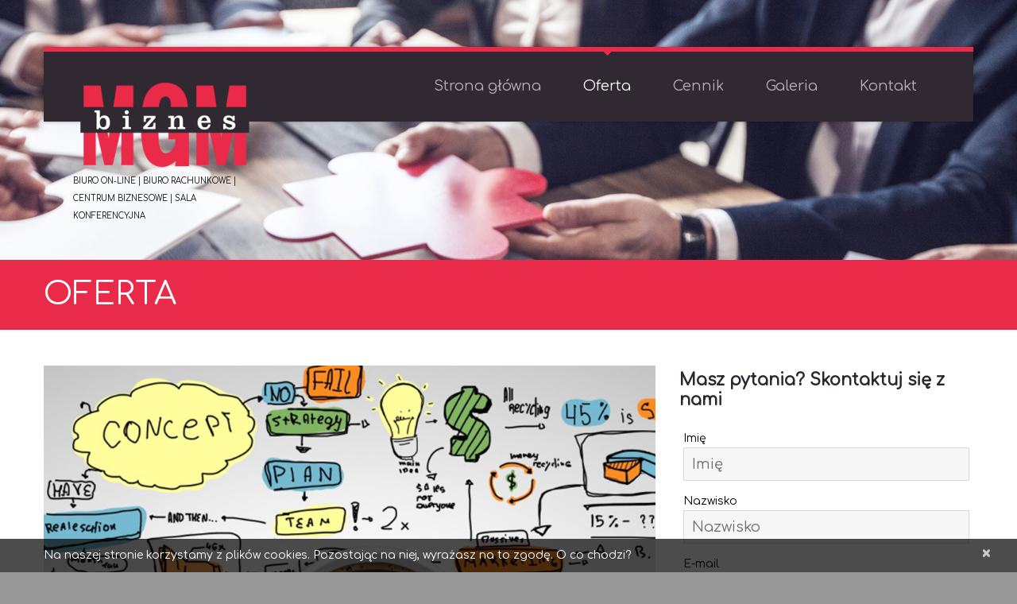

--- FILE ---
content_type: text/html; charset=UTF-8
request_url: http://mgmbiznes.pl/oferta/
body_size: 10212
content:
<!DOCTYPE html>
<!--[if lt IE 7 ]><html class="ie ie6" lang="pl-PL" prefix="og: http://ogp.me/ns#"> <![endif]-->
<!--[if IE 7 ]><html class="ie ie7" lang="pl-PL" prefix="og: http://ogp.me/ns#"> <![endif]-->
<!--[if IE 8 ]><html class="ie ie8" lang="pl-PL" prefix="og: http://ogp.me/ns#"> <![endif]-->
<!--[if IE 9 ]><html class="ie ie9" lang="pl-PL" prefix="og: http://ogp.me/ns#"> <![endif]-->
<!--[if (gt IE 9)|!(IE)]><!--><html lang="pl-PL" prefix="og: http://ogp.me/ns#"> <!--<![endif]-->
<head>
	<title>Oferta - MGMbiznesMGMbiznes</title>
	<meta name="description" content="Oferta - MGMbiznes | biuro on-line | biuro rachunkowe | centrum biznesowe | sala konferencyjna" />
	<meta charset="UTF-8" />
	<meta name="viewport" content="width=device-width, initial-scale=1.0">
	<link rel="profile" href="//gmpg.org/xfn/11" />
		<link rel="icon" href="http://mgmbiznes.pl/wp-content/themes/theme49628/favicon.ico" type="image/x-icon" />
		<link rel="pingback" href="http://mgmbiznes.pl/xmlrpc.php" />
	<link rel="alternate" type="application/rss+xml" title="MGMbiznes" href="http://mgmbiznes.pl/feed/" />
	<link rel="alternate" type="application/atom+xml" title="MGMbiznes" href="http://mgmbiznes.pl/feed/atom/" />
	<link rel="stylesheet" type="text/css" media="all" href="http://mgmbiznes.pl/wp-content/themes/theme49628/bootstrap/css/bootstrap.css" />
	<link rel="stylesheet" type="text/css" media="all" href="http://mgmbiznes.pl/wp-content/themes/theme49628/bootstrap/css/responsive.css" />
	<link rel="stylesheet" type="text/css" media="all" href="http://mgmbiznes.pl/wp-content/themes/CherryFramework/css/camera.css" />
	<link rel="stylesheet" type="text/css" media="all" href="http://mgmbiznes.pl/wp-content/themes/theme49628/style.css" />
	
<!-- This site is optimized with the Yoast SEO plugin v6.2 - https://yoa.st/1yg?utm_content=6.2 -->
<link rel="canonical" href="http://mgmbiznes.pl/oferta/" />
<meta property="og:locale" content="pl_PL" />
<meta property="og:type" content="article" />
<meta property="og:title" content="Oferta - MGMbiznes" />
<meta property="og:url" content="http://mgmbiznes.pl/oferta/" />
<meta property="og:site_name" content="MGMbiznes" />
<meta property="og:image" content="http://mgmbiznes.pl/wp-content/uploads/2017/03/MGMbiznes-uslugi.jpg" />
<meta property="og:image:width" content="1000" />
<meta property="og:image:height" content="660" />
<meta name="twitter:card" content="summary" />
<meta name="twitter:title" content="Oferta - MGMbiznes" />
<meta name="twitter:image" content="http://mgmbiznes.pl/wp-content/uploads/2017/03/MGMbiznes-uslugi.jpg" />
<script type='application/ld+json'>{"@context":"http:\/\/schema.org","@type":"WebSite","@id":"#website","url":"http:\/\/mgmbiznes.pl\/","name":"MGMbiznes","potentialAction":{"@type":"SearchAction","target":"http:\/\/mgmbiznes.pl\/?s={search_term_string}","query-input":"required name=search_term_string"}}</script>
<!-- / Yoast SEO plugin. -->

<link rel='dns-prefetch' href='//maps.googleapis.com' />
<link rel='dns-prefetch' href='//netdna.bootstrapcdn.com' />
<link rel='dns-prefetch' href='//fonts.googleapis.com' />
<link rel='dns-prefetch' href='//s.w.org' />
<link rel="alternate" type="application/rss+xml" title="MGMbiznes &raquo; Kanał z wpisami" href="http://mgmbiznes.pl/feed/" />
<link rel="alternate" type="application/rss+xml" title="MGMbiznes &raquo; Kanał z komentarzami" href="http://mgmbiznes.pl/comments/feed/" />
		<script type="text/javascript">
			window._wpemojiSettings = {"baseUrl":"https:\/\/s.w.org\/images\/core\/emoji\/2.4\/72x72\/","ext":".png","svgUrl":"https:\/\/s.w.org\/images\/core\/emoji\/2.4\/svg\/","svgExt":".svg","source":{"concatemoji":"http:\/\/mgmbiznes.pl\/wp-includes\/js\/wp-emoji-release.min.js?ver=4.9.3"}};
			!function(a,b,c){function d(a,b){var c=String.fromCharCode;l.clearRect(0,0,k.width,k.height),l.fillText(c.apply(this,a),0,0);var d=k.toDataURL();l.clearRect(0,0,k.width,k.height),l.fillText(c.apply(this,b),0,0);var e=k.toDataURL();return d===e}function e(a){var b;if(!l||!l.fillText)return!1;switch(l.textBaseline="top",l.font="600 32px Arial",a){case"flag":return!(b=d([55356,56826,55356,56819],[55356,56826,8203,55356,56819]))&&(b=d([55356,57332,56128,56423,56128,56418,56128,56421,56128,56430,56128,56423,56128,56447],[55356,57332,8203,56128,56423,8203,56128,56418,8203,56128,56421,8203,56128,56430,8203,56128,56423,8203,56128,56447]),!b);case"emoji":return b=d([55357,56692,8205,9792,65039],[55357,56692,8203,9792,65039]),!b}return!1}function f(a){var c=b.createElement("script");c.src=a,c.defer=c.type="text/javascript",b.getElementsByTagName("head")[0].appendChild(c)}var g,h,i,j,k=b.createElement("canvas"),l=k.getContext&&k.getContext("2d");for(j=Array("flag","emoji"),c.supports={everything:!0,everythingExceptFlag:!0},i=0;i<j.length;i++)c.supports[j[i]]=e(j[i]),c.supports.everything=c.supports.everything&&c.supports[j[i]],"flag"!==j[i]&&(c.supports.everythingExceptFlag=c.supports.everythingExceptFlag&&c.supports[j[i]]);c.supports.everythingExceptFlag=c.supports.everythingExceptFlag&&!c.supports.flag,c.DOMReady=!1,c.readyCallback=function(){c.DOMReady=!0},c.supports.everything||(h=function(){c.readyCallback()},b.addEventListener?(b.addEventListener("DOMContentLoaded",h,!1),a.addEventListener("load",h,!1)):(a.attachEvent("onload",h),b.attachEvent("onreadystatechange",function(){"complete"===b.readyState&&c.readyCallback()})),g=c.source||{},g.concatemoji?f(g.concatemoji):g.wpemoji&&g.twemoji&&(f(g.twemoji),f(g.wpemoji)))}(window,document,window._wpemojiSettings);
		</script>
		<style type="text/css">
img.wp-smiley,
img.emoji {
	display: inline !important;
	border: none !important;
	box-shadow: none !important;
	height: 1em !important;
	width: 1em !important;
	margin: 0 .07em !important;
	vertical-align: -0.1em !important;
	background: none !important;
	padding: 0 !important;
}
</style>
<link rel='stylesheet' id='flexslider-css'  href='http://mgmbiznes.pl/wp-content/plugins/cherry-plugin/lib/js/FlexSlider/flexslider.css?ver=2.2.0' type='text/css' media='all' />
<link rel='stylesheet' id='owl-carousel-css'  href='http://mgmbiznes.pl/wp-content/plugins/cherry-plugin/lib/js/owl-carousel/owl.carousel.css?ver=1.24' type='text/css' media='all' />
<link rel='stylesheet' id='owl-theme-css'  href='http://mgmbiznes.pl/wp-content/plugins/cherry-plugin/lib/js/owl-carousel/owl.theme.css?ver=1.24' type='text/css' media='all' />
<link rel='stylesheet' id='font-awesome-css'  href='//netdna.bootstrapcdn.com/font-awesome/3.2.1/css/font-awesome.css?ver=3.2.1' type='text/css' media='all' />
<link rel='stylesheet' id='cherry-plugin-css'  href='http://mgmbiznes.pl/wp-content/plugins/cherry-plugin/includes/css/cherry-plugin.css?ver=1.2.8.1' type='text/css' media='all' />
<link rel='stylesheet' id='contact-form-7-css'  href='http://mgmbiznes.pl/wp-content/plugins/contact-form-7/includes/css/styles.css?ver=5.0' type='text/css' media='all' />
<link rel='stylesheet' id='theme49628-css'  href='http://mgmbiznes.pl/wp-content/themes/theme49628/main-style.css' type='text/css' media='all' />
<link rel='stylesheet' id='magnific-popup-css'  href='http://mgmbiznes.pl/wp-content/themes/CherryFramework/css/magnific-popup.css?ver=0.9.3' type='text/css' media='all' />
<link rel='stylesheet' id='options_typography_Comfortaa-css'  href='//fonts.googleapis.com/css?family=Comfortaa&#038;subset=latin' type='text/css' media='all' />
<link rel='stylesheet' id='options_typography_Open+Sans-css'  href='//fonts.googleapis.com/css?family=Open+Sans&#038;subset=latin' type='text/css' media='all' />
<link rel='stylesheet' id='mpce-theme-css'  href='http://mgmbiznes.pl/wp-content/plugins/motopress-content-editor/includes/css/theme.css?ver=1.5.8' type='text/css' media='all' />
<link rel='stylesheet' id='mpce-bootstrap-grid-css'  href='http://mgmbiznes.pl/wp-content/plugins/motopress-content-editor/bootstrap/bootstrap-grid.min.css?ver=1.5.8' type='text/css' media='all' />
<script type='text/javascript' src='http://mgmbiznes.pl/wp-content/themes/CherryFramework/js/jquery-1.7.2.min.js?ver=1.7.2'></script>
<script type='text/javascript' src='http://mgmbiznes.pl/wp-content/plugins/cherry-plugin/lib/js/jquery.easing.1.3.js?ver=1.3'></script>
<script type='text/javascript' src='http://mgmbiznes.pl/wp-content/plugins/cherry-plugin/lib/js/elasti-carousel/jquery.elastislide.js?ver=1.2.8.1'></script>
<script type='text/javascript' src='//maps.googleapis.com/maps/api/js?v=3.exp&#038;ver=4.9.3'></script>
<script type='text/javascript' src='http://mgmbiznes.pl/wp-content/themes/CherryFramework/js/jquery-migrate-1.2.1.min.js?ver=1.2.1'></script>
<script type='text/javascript' src='http://mgmbiznes.pl/wp-includes/js/swfobject.js?ver=2.2-20120417'></script>
<script type='text/javascript' src='http://mgmbiznes.pl/wp-content/themes/CherryFramework/js/modernizr.js?ver=2.0.6'></script>
<script type='text/javascript' src='http://mgmbiznes.pl/wp-content/themes/CherryFramework/js/jflickrfeed.js?ver=1.0'></script>
<script type='text/javascript' src='http://mgmbiznes.pl/wp-content/themes/CherryFramework/js/custom.js?ver=1.0'></script>
<script type='text/javascript' src='http://mgmbiznes.pl/wp-content/themes/CherryFramework/bootstrap/js/bootstrap.min.js?ver=2.3.0'></script>
<link rel='https://api.w.org/' href='http://mgmbiznes.pl/wp-json/' />
<link rel="EditURI" type="application/rsd+xml" title="RSD" href="http://mgmbiznes.pl/xmlrpc.php?rsd" />
<link rel="wlwmanifest" type="application/wlwmanifest+xml" href="http://mgmbiznes.pl/wp-includes/wlwmanifest.xml" /> 
<meta name="generator" content="WordPress 4.9.3" />
<link rel='shortlink' href='http://mgmbiznes.pl/?p=91' />
<link rel="alternate" type="application/json+oembed" href="http://mgmbiznes.pl/wp-json/oembed/1.0/embed?url=http%3A%2F%2Fmgmbiznes.pl%2Foferta%2F" />
<link rel="alternate" type="text/xml+oembed" href="http://mgmbiznes.pl/wp-json/oembed/1.0/embed?url=http%3A%2F%2Fmgmbiznes.pl%2Foferta%2F&#038;format=xml" />
<script>
 var system_folder = 'http://mgmbiznes.pl/wp-content/themes/CherryFramework/admin/data_management/',
	 CHILD_URL ='http://mgmbiznes.pl/wp-content/themes/theme49628',
	 PARENT_URL = 'http://mgmbiznes.pl/wp-content/themes/CherryFramework', 
	 CURRENT_THEME = 'theme49628'</script>
<style type='text/css'>
body { background-color:#999999 }
.header { background-image:url(http://mgmbiznes.pl/wp-content/uploads/2017/03/MGMbiznes-wirtualne-biuro-3.jpg); background-repeat:no-repeat; background-position:top center; background-attachment:fixed; }
.header { background-color:transparent }

</style>
<style type='text/css'>
h1 { font: normal 30px/30px Comfortaa;  color:#ffffff; }
h2 { font: normal 21px/24px Comfortaa;  color:#000000; }
h3 { font: normal 21px/29px Comfortaa;  color:#E92A49; }
h4 { font: normal 14px/18px Comfortaa;  color:#000000; }
h5 { font: normal 12px/18px Comfortaa;  color:#ffffff; }
h6 { font: normal 12px/18px Comfortaa;  color:#ffffff; }
body { font-weight: normal;}
.logo_h__txt, .logo_link { font: normal 40px/40px Open Sans;  color:#e0caab; }
.sf-menu > li > a { font: normal 18px/22px Comfortaa;  color:#b5b1b5; }
.nav.footer-nav a { font: normal 16px/18px Open Sans;  color:#727176; }
</style>
<link rel="icon" href="http://mgmbiznes.pl/wp-content/uploads/2017/03/cropped-MGMbiznes-icon-32x32.png" sizes="32x32" />
<link rel="icon" href="http://mgmbiznes.pl/wp-content/uploads/2017/03/cropped-MGMbiznes-icon-192x192.png" sizes="192x192" />
<link rel="apple-touch-icon-precomposed" href="http://mgmbiznes.pl/wp-content/uploads/2017/03/cropped-MGMbiznes-icon-180x180.png" />
<meta name="msapplication-TileImage" content="http://mgmbiznes.pl/wp-content/uploads/2017/03/cropped-MGMbiznes-icon-270x270.png" />
		<!--[if lt IE 9]>
		<div id="ie7-alert" style="width: 100%; text-align:center;">
			<img src="http://tmbhtest.com/images/ie7.jpg" alt="Upgrade IE 8" width="640" height="344" border="0" usemap="#Map" />
			<map name="Map" id="Map"><area shape="rect" coords="496,201,604,329" href="http://www.microsoft.com/windows/internet-explorer/default.aspx" target="_blank" alt="Download Interent Explorer" /><area shape="rect" coords="380,201,488,329" href="http://www.apple.com/safari/download/" target="_blank" alt="Download Apple Safari" /><area shape="rect" coords="268,202,376,330" href="http://www.opera.com/download/" target="_blank" alt="Download Opera" /><area shape="rect" coords="155,202,263,330" href="http://www.mozilla.com/" target="_blank" alt="Download Firefox" /><area shape="rect" coords="35,201,143,329" href="http://www.google.com/chrome" target="_blank" alt="Download Google Chrome" />
			</map>
		</div>
	<![endif]-->
	<!--[if gte IE 9]><!-->
		<script src="http://mgmbiznes.pl/wp-content/themes/CherryFramework/js/jquery.mobile.customized.min.js" type="text/javascript"></script>
		<script type="text/javascript">
			jQuery(function(){
				jQuery('.sf-menu').mobileMenu({defaultText: "Navigate to..."});
			});
		</script>
	<!--<![endif]-->
	<script type="text/javascript">
		// Init navigation menu
		jQuery(function(){
		// main navigation init
			jQuery('ul.sf-menu').superfish({
				delay: 1000, // the delay in milliseconds that the mouse can remain outside a sub-menu without it closing
				animation: {
					opacity: "show",
					height: "show"
				}, // used to animate the sub-menu open
				speed: "normal", // animation speed
				autoArrows: false, // generation of arrow mark-up (for submenu)
				disableHI: true // to disable hoverIntent detection
			});

		//Zoom fix
		//IPad/IPhone
			var viewportmeta = document.querySelector && document.querySelector('meta[name="viewport"]'),
				ua = navigator.userAgent,
				gestureStart = function () {
					viewportmeta.content = "width=device-width, minimum-scale=0.25, maximum-scale=1.6, initial-scale=1.0";
				},
				scaleFix = function () {
					if (viewportmeta && /iPhone|iPad/.test(ua) && !/Opera Mini/.test(ua)) {
						viewportmeta.content = "width=device-width, minimum-scale=1.0, maximum-scale=1.0";
						document.addEventListener("gesturestart", gestureStart, false);
					}
				};
			scaleFix();
		})
	</script>
	<!-- stick up menu -->
	<script type="text/javascript">
		jQuery(document).ready(function(){
			if(!device.mobile() && !device.tablet()){
				jQuery('.header .nav__primary').tmStickUp({
					correctionSelector: jQuery('#wpadminbar')
				,	listenSelector: jQuery('.listenSelector')
				,	active: false				,	pseudo: true				});
			}
		})
	</script>
</head>

<body class="page-template-default page page-id-91 page-parent">
	<div id="motopress-main" class="main-holder">
		<!--Begin #motopress-main-->
		<header class="motopress-wrapper header">
			<div class="container">
				<div class="row">
					<div class="span12" data-motopress-wrapper-file="wrapper/wrapper-header.php" data-motopress-wrapper-type="header" data-motopress-id="6969a53b08cce">
						<div class="row">
	<div class="span12 hidden-phone" data-motopress-type="static" data-motopress-static-file="static/static-search.php">
		<!-- BEGIN SEARCH FORM -->
<!-- END SEARCH FORM -->	</div>
</div>
<div class="header-box">
	<div class="row">
		<div class="span3" data-motopress-type="static" data-motopress-static-file="static/static-logo.php">
			<!-- BEGIN LOGO -->
<div class="logo pull-left">
									<a href="http://mgmbiznes.pl/" class="logo_h logo_h__img"><img src="http://mgmbiznes.pl/wp-content/uploads/2017/03/MGMbiznes-logo-www-5.png" alt="MGMbiznes" title="biuro on-line | biuro rachunkowe | centrum biznesowe | sala konferencyjna"></a>
						<p class="logo_tagline">biuro on-line | biuro rachunkowe | centrum biznesowe | sala konferencyjna</p><!-- Site Tagline -->
	</div>
<!-- END LOGO -->		</div>
		<div class="span9" data-motopress-type="static" data-motopress-static-file="static/static-nav.php">
			<!-- BEGIN MAIN NAVIGATION -->
<nav class="nav nav__primary clearfix">
<ul id="topnav" class="sf-menu"><li id="menu-item-76" class="menu-item menu-item-type-custom menu-item-object-custom menu-item-home"><a href="http://mgmbiznes.pl">Strona główna<span class="arrow"></span></a></li>
<li id="menu-item-100" class="menu-item menu-item-type-post_type menu-item-object-page current-menu-item page_item page-item-91 current_page_item menu-item-has-children"><a href="http://mgmbiznes.pl/oferta/">Oferta<span class="arrow"></span></a>
<ul class="sub-menu">
	<li id="menu-item-103" class="menu-item menu-item-type-post_type menu-item-object-page"><a href="http://mgmbiznes.pl/oferta/zakladanie-firmy/">Zakładanie firmy<span class="arrow"></span></a></li>
	<li id="menu-item-105" class="menu-item menu-item-type-post_type menu-item-object-page"><a href="http://mgmbiznes.pl/oferta/biuro-on-line/">Biuro on-line<span class="arrow"></span></a></li>
	<li id="menu-item-104" class="menu-item menu-item-type-post_type menu-item-object-page"><a href="http://mgmbiznes.pl/oferta/biuro-rachunkowe/">Biuro rachunkowe<span class="arrow"></span></a></li>
	<li id="menu-item-2179" class="menu-item menu-item-type-post_type menu-item-object-page"><a href="http://mgmbiznes.pl/oferta/wsparcie-marketingowe/">Wsparcie marketingowe<span class="arrow"></span></a></li>
	<li id="menu-item-102" class="menu-item menu-item-type-post_type menu-item-object-page"><a href="http://mgmbiznes.pl/oferta/centrum-biznesowe/">Centrum biznesowe<span class="arrow"></span></a></li>
	<li id="menu-item-101" class="menu-item menu-item-type-post_type menu-item-object-page"><a href="http://mgmbiznes.pl/oferta/sala-biznesowa/">Sala biznesowa<span class="arrow"></span></a></li>
</ul>
</li>
<li id="menu-item-86" class="menu-item menu-item-type-post_type menu-item-object-page"><a href="http://mgmbiznes.pl/cennik/">Cennik<span class="arrow"></span></a></li>
<li id="menu-item-2375" class="menu-item menu-item-type-post_type menu-item-object-page"><a href="http://mgmbiznes.pl/galeria/">Galeria<span class="arrow"></span></a></li>
<li id="menu-item-106" class="menu-item menu-item-type-post_type menu-item-object-page"><a href="http://mgmbiznes.pl/kontakt/">Kontakt<span class="arrow"></span></a></li>
</ul></nav><!-- END MAIN NAVIGATION -->		</div>
	</div>
</div>
					</div>
				</div>
			</div>
		</header>
<div class="motopress-wrapper content-holder clearfix">
	<div class="container">
		<div class="row">
			<div class="span12" data-motopress-wrapper-file="page.php" data-motopress-wrapper-type="content">
				<div class="row">
					<div class="span12" data-motopress-type="static" data-motopress-static-file="static/static-title.php">
						<section class="title-section">
	<h1 class="title-header">
					Oferta	</h1>
	</section><!-- .title-section -->
					</div>
				</div>
				<div class="row">
					<div class="span8 masonry masonry" id="content" data-motopress-type="loop" data-motopress-loop-file="loop/loop-page.php">
							<div id="post-91" class="page post-91 type-page status-publish has-post-thumbnail hentry">
		<div  class="mp-row-fluid motopress-row">
<div class="mp-span12 motopress-clmn">
<div  class="mp-row-fluid motopress-row">
<div class="mp-span12 motopress-clmn">
<p><img class="aligncenter wp-image-2261 size-full" src="http://mgmbiznes.pl/wp-content/uploads/2017/03/MGMbiznes-uslugi.jpg" alt="" width="1000" height="660" srcset="http://mgmbiznes.pl/wp-content/uploads/2017/03/MGMbiznes-uslugi.jpg 1000w, http://mgmbiznes.pl/wp-content/uploads/2017/03/MGMbiznes-uslugi-300x198.jpg 300w, http://mgmbiznes.pl/wp-content/uploads/2017/03/MGMbiznes-uslugi-768x507.jpg 768w" sizes="(max-width: 1000px) 100vw, 1000px" /></p>
</div>
</div>
<div  class="mp-row-fluid motopress-row">
<div class="mp-span12 motopress-clmn">
<div class="motopress-wp_custommenu">
<div class="widget widget_nav_menu">
<h2 class="widgettitle">Nasza oferta</h2>
<div class="menu-oferta-container">
<ul id="menu-oferta" class="menu">
<li id="menu-item-2269" class="menu-item menu-item-type-post_type menu-item-object-page menu-item-2269"><a href="http://mgmbiznes.pl/oferta/zakladanie-firmy/">Zakładanie firmy</a></li>
<li id="menu-item-2271" class="menu-item menu-item-type-post_type menu-item-object-page menu-item-2271"><a href="http://mgmbiznes.pl/oferta/biuro-on-line/">Biuro on-line</a></li>
<li id="menu-item-2270" class="menu-item menu-item-type-post_type menu-item-object-page menu-item-2270"><a href="http://mgmbiznes.pl/oferta/biuro-rachunkowe/">Biuro rachunkowe</a></li>
<li id="menu-item-2266" class="menu-item menu-item-type-post_type menu-item-object-page menu-item-2266"><a href="http://mgmbiznes.pl/oferta/wsparcie-marketingowe/">Wsparcie marketingowe</a></li>
<li id="menu-item-2268" class="menu-item menu-item-type-post_type menu-item-object-page menu-item-2268"><a href="http://mgmbiznes.pl/oferta/centrum-biznesowe/">Centrum biznesowe</a></li>
<li id="menu-item-2267" class="menu-item menu-item-type-post_type menu-item-object-page menu-item-2267"><a href="http://mgmbiznes.pl/oferta/sala-biznesowa/">Sala biznesowa</a></li>
</ul>
</div>
</div>
</div>
</div>
</div>
</div>
</div>
		<div class="clear"></div>
		<!--.pagination-->
	</div><!--post-->
					</div>
					<div class="span4 sidebar" id="sidebar" data-motopress-type="static-sidebar"  data-motopress-sidebar-file="sidebar.php">
						
<div id="formswidgetwpcfs-2" class="visible-all-devices widget"><h3>Masz pytania? Skontaktuj się z nami</h3><style type="text/css" id="cspFormShell_11_943668_style">#cspFormShell_11_943668 {}
#cspFormShell_11_943668 label {
	width: 100%;
}
/*Fields shell basic*/
#cspFormShell_11_943668 input:not([type="checkbox"]):not([type="radio"]),
#cspFormShell_11_943668 textarea,
#cspFormShell_11_943668 .cfsListSelect, 
#cspFormShell_11_943668 .cfsCheck,
#cspFormShell_11_943668 button{
    padding: 10px;
    width: 100%;
    font-size: 18px;
    line-height: normal;  	border: 1px solidrgba(51,51,51,0.1);
    color:rgba(51,51,51,0.7);
  	background-color:#f7f7f7;    hyphens: none;
    border-radius: 0;
    margin: 0;
    max-width: 100%;
    vertical-align: baseline;
  	display: block;
  	height: auto;
}
#cspFormShell_11_943668 .cfsFieldShell input[type="submit"], 
#cspFormShell_11_943668 .cfsFieldShell input[type="reset"], 
#cspFormShell_11_943668 .cfsFieldShell input[type="button"],
#cspFormShell_11_943668 .cfsFieldShell button {
	cursor: pointer;
  	font-weight: 700;
    border: 0 none;
    color: #fff;
    text-transform: uppercase;
  	-webkit-appearance: none;
}
#cspFormShell_11_943668 .cfsFieldShell input[type="submit"], 
#cspFormShell_11_943668 .cfsFieldShell input[type="button"],
#cspFormShell_11_943668 .cfsFieldShell button {  	background-color: #333333;
  	background-image: none;}
#cspFormShell_11_943668 .cfsFieldShell input[type="submit"]:hover, 
#cspFormShell_11_943668 .cfsFieldShell input[type="button"]:hover,
#cspFormShell_11_943668 .cfsFieldShell button:hover {  	background-color:rgba(51,51,51,0.7);}
#cspFormShell_11_943668 .cfsFieldShell input[type="reset"] {  	background-color: #333333;
  	background-image: none;}
#cspFormShell_11_943668 .cfsFieldShell input[type="reset"]:hover {  	background-color:rgba(51,51,51,0.7);}
/* Placeholder text color -- selectors need to be separate to work. */
#cspFormShell_11_943668 ::-webkit-input-placeholder {
	color: rgba(51, 51, 51, 0.7);
}
#cspFormShell_11_943668 :-moz-placeholder {
	color: rgba(51, 51, 51, 0.7);
}
#cspFormShell_11_943668 ::-moz-placeholder {
	color: rgba(51, 51, 51, 0.7);
	opacity: 1; /* Since FF19 lowers the opacity of the placeholder by default */
}
#cspFormShell_11_943668 :-ms-input-placeholder {
	color: rgba(51, 51, 51, 0.7);
}#cspFormShell_11_943668 { width: 100%}#cspFormShell_11_943668 .cfsSuccessMsg { color: #4ae8ea !important}</style><div id="cspFormShell_11_943668" class="cfsFormShell"><form class="csfForm" method="post" action="http://mgmbiznes.pl/">
<div class="row cfsFieldsRow"><div class="col-sm-6 cfsFieldCol" data-name="first_name" data-type="text"><div class="cfsFieldShell cfsField_text" ><label><span class="cfsInputLabel">Imię&nbsp;</span><input type="text" name="fields[first_name]" value="" data-name="first_name" required  placeholder="Imię" /></label></div></div><div class="col-sm-6 cfsFieldCol" data-name="last_name" data-type="text"><div class="cfsFieldShell cfsField_text" ><label><span class="cfsInputLabel">Nazwisko&nbsp;</span><input type="text" name="fields[last_name]" value="" data-name="last_name" required  placeholder="Nazwisko" /></label></div></div></div><div class="row cfsFieldsRow"><div class="col-sm-12 cfsFieldCol" data-name="email" data-type="email"><div class="cfsFieldShell cfsField_email" ><label><span class="cfsInputLabel">E-mail&nbsp;</span><input type="email" name="fields[email]" value="" data-name="email" required  placeholder="E-mail" /></label></div></div></div><div class="row cfsFieldsRow"><div class="col-sm-12 cfsFieldCol" data-name="subject" data-type="text"><div class="cfsFieldShell cfsField_text" ><label><span class="cfsInputLabel">Temat&nbsp;</span><input type="text" name="fields[subject]" value="" data-name="subject" required  placeholder="Temat" /></label></div></div></div><div class="row cfsFieldsRow"><div class="col-sm-12 cfsFieldCol" data-name="message" data-type="textarea"><div class="cfsFieldShell cfsField_textarea" ><label><span class="cfsInputLabel">Wiadomość&nbsp;</span><textarea name="fields[message]" data-name="message" required  placeholder="Treść" rows="3" cols="50"></textarea></label></div></div></div><div class="row cfsFieldsRow"><div class="col-sm-6 cfsFieldCol" data-name="send" data-type="submit"><div class="cfsFieldShell cfsField_submit" ><input type="submit" name="fields[send]" value="Wyślij" data-name="send" /></div></div><div class="col-sm-6 cfsFieldCol" data-name="reset" data-type="reset"><div class="cfsFieldShell cfsField_reset" ><input type="reset" name="fields[reset]" value="Reset" data-name="reset" /></div></div></div>
<input type="hidden" name="mod" value="forms"  /><input type="hidden" name="action" value="contact"  /><input type="hidden" name="id" value="11"  /><input type="hidden" name="_wpnonce" value="64c6cfa544"  /><div class="cfsContactMsg"></div></form></div></div><div id="nav_menu-2" class="visible-all-devices widget"><div class="menu-oferta-container"><ul id="menu-oferta-1" class="menu"><li class="menu-item menu-item-type-post_type menu-item-object-page menu-item-2269"><a href="http://mgmbiznes.pl/oferta/zakladanie-firmy/">Zakładanie firmy</a></li>
<li class="menu-item menu-item-type-post_type menu-item-object-page menu-item-2271"><a href="http://mgmbiznes.pl/oferta/biuro-on-line/">Biuro on-line</a></li>
<li class="menu-item menu-item-type-post_type menu-item-object-page menu-item-2270"><a href="http://mgmbiznes.pl/oferta/biuro-rachunkowe/">Biuro rachunkowe</a></li>
<li class="menu-item menu-item-type-post_type menu-item-object-page menu-item-2266"><a href="http://mgmbiznes.pl/oferta/wsparcie-marketingowe/">Wsparcie marketingowe</a></li>
<li class="menu-item menu-item-type-post_type menu-item-object-page menu-item-2268"><a href="http://mgmbiznes.pl/oferta/centrum-biznesowe/">Centrum biznesowe</a></li>
<li class="menu-item menu-item-type-post_type menu-item-object-page menu-item-2267"><a href="http://mgmbiznes.pl/oferta/sala-biznesowa/">Sala biznesowa</a></li>
</ul></div></div>					</div>
				</div>
			</div>
		</div>
	</div>
</div>

		<footer class="motopress-wrapper footer">
			<div class="container">
				<div class="row">
					<div class="span12" data-motopress-wrapper-file="wrapper/wrapper-footer.php" data-motopress-wrapper-type="footer" data-motopress-id="6969a53b1278f">
						<div class="row">
	<div class="span8 contacts">
		<div class="row">
			<div class="span5" data-motopress-type="static" data-motopress-static-file="static/static-address.php">
					
	<address>
		<img class="icon" src="http://mgmbiznes.pl/wp-content/themes/theme49628/images/icon-address.png">
		<span class="text"><font color="black">
<font face="comfortaa">
<p>MGMbiznes sp. z o.o.</p>

ul. Wróblewskiego 19a<br />
<p>93-578 Łódź</p>

+48 607 217 772
</font>
</span>
	</address>
			</div>
			<div class="span3" data-motopress-type="static" data-motopress-static-file="static/static-email.php">
					<span class="email-wrapper">
		<a href="mailto:kontakt@mgmbiznes.pl">
			<i class="icon-wrapper">
				<img class="icon" src="http://mgmbiznes.pl/wp-content/themes/theme49628/images/icon-email.png">
				<span class="icon-hover">
					<img class="icon" src="http://mgmbiznes.pl/wp-content/themes/theme49628/images/icon-email-hover.png">
				</span>
			</i>
			kontakt@mgmbiznes.pl		</a>
	</span>
			</div>			
		</div>
	</div>
	<div class="span3 offset1" data-motopress-type="static" data-motopress-static-file="static/static-footer-text.php">
		<div id="footer-text" class="footer-text">
		
			copyright © 2018 MGMbiznes |	<br>
	</div>	</div>
</div>
<div class="row">
	<div class="span12" data-motopress-type="static" data-motopress-static-file="static/static-footer-nav.php">
			</div>
</div>					</div>
				</div>
			</div>
		</footer>
		<!--End #motopress-main-->
	</div>
	<div id="back-top-wrapper" class="visible-desktop">
		<p id="back-top">
			<a href="#top"><span></span></a>		</p>
	</div>
		<link rel='stylesheet' id='cfs.frontend.bootstrap.partial-css'  href='http://supsystic-42d7.kxcdn.com/_assets/forms/css/frontend.bootstrap.partial.min.css?ver=1.3.8' type='text/css' media='all' />
<link rel='stylesheet' id='cfs.frontend.forms-css'  href='http://mgmbiznes.pl/wp-content/plugins/contact-form-by-supsystic/modules/forms/css/frontend.forms.css?ver=1.3.8' type='text/css' media='all' />
<script type='text/javascript' src='http://mgmbiznes.pl/wp-content/plugins/cherry-plugin/lib/js/FlexSlider/jquery.flexslider-min.js?ver=2.2.2'></script>
<script type='text/javascript'>
/* <![CDATA[ */
var items_custom = [[0,1],[480,2],[768,3],[980,4],[1170,5]];
/* ]]> */
</script>
<script type='text/javascript' src='http://mgmbiznes.pl/wp-content/plugins/cherry-plugin/includes/js/cherry-plugin.js?ver=1.2.8.1'></script>
<script type='text/javascript'>
/* <![CDATA[ */
var wpcf7 = {"apiSettings":{"root":"http:\/\/mgmbiznes.pl\/wp-json\/contact-form-7\/v1","namespace":"contact-form-7\/v1"},"recaptcha":{"messages":{"empty":"Potwierd\u017a, \u017ce nie jeste\u015b robotem."}}};
/* ]]> */
</script>
<script type='text/javascript' src='http://mgmbiznes.pl/wp-content/plugins/contact-form-7/includes/js/scripts.js?ver=5.0'></script>
<script type='text/javascript' src='http://mgmbiznes.pl/wp-content/themes/CherryFramework/js/superfish.js?ver=1.5.3'></script>
<script type='text/javascript' src='http://mgmbiznes.pl/wp-content/themes/CherryFramework/js/jquery.mobilemenu.js?ver=1.0'></script>
<script type='text/javascript' src='http://mgmbiznes.pl/wp-content/themes/CherryFramework/js/jquery.magnific-popup.min.js?ver=0.9.3'></script>
<script type='text/javascript' src='http://mgmbiznes.pl/wp-content/themes/CherryFramework/js/jplayer.playlist.min.js?ver=2.3.0'></script>
<script type='text/javascript' src='http://mgmbiznes.pl/wp-content/themes/CherryFramework/js/jquery.jplayer.min.js?ver=2.6.0'></script>
<script type='text/javascript' src='http://mgmbiznes.pl/wp-content/themes/CherryFramework/js/tmstickup.js?ver=1.0.0'></script>
<script type='text/javascript' src='http://mgmbiznes.pl/wp-content/themes/CherryFramework/js/device.min.js?ver=1.0.0'></script>
<script type='text/javascript' src='http://mgmbiznes.pl/wp-content/themes/CherryFramework/js/jquery.zaccordion.min.js?ver=2.1.0'></script>
<script type='text/javascript' src='http://mgmbiznes.pl/wp-content/themes/CherryFramework/js/camera.min.js?ver=1.3.4'></script>
<script type='text/javascript' src='http://mgmbiznes.pl/wp-includes/js/wp-embed.min.js?ver=4.9.3'></script>
<script type='text/javascript' src='http://mgmbiznes.pl/wp-content/plugins/contact-form-by-supsystic/js/common.js?ver=1.3.8'></script>
<script type='text/javascript'>
/* <![CDATA[ */
var CFS_DATA = {"siteUrl":"http:\/\/mgmbiznes.pl\/","imgPath":"http:\/\/mgmbiznes.pl\/wp-content\/plugins\/contact-form-by-supsystic\/img\/","cssPath":"http:\/\/mgmbiznes.pl\/wp-content\/plugins\/contact-form-by-supsystic\/css\/","loader":"http:\/\/mgmbiznes.pl\/wp-content\/plugins\/contact-form-by-supsystic\/img\/loading.gif","close":"http:\/\/mgmbiznes.pl\/wp-content\/plugins\/contact-form-by-supsystic\/img\/cross.gif","ajaxurl":"http:\/\/mgmbiznes.pl\/wp-admin\/admin-ajax.php","options":{"add_love_link":"0","disable_autosave":"0","love_link_html":"<a title=\"WordPress Form Plugin\" style=\"color: #26bfc1 !important; font-size: 9px; position: absolute; bottom: 15px; right: 15px;\" href=\"https:\/\/supsystic.com\/plugins\/contact-form-plugin\/?utm_source=plugin&utm_medium=love_link&utm_campaign=forms\" target=\"_blank\">WordPress Form Plugin<\/a>"},"CFS_CODE":"cfs","jsPath":"http:\/\/mgmbiznes.pl\/wp-content\/plugins\/contact-form-by-supsystic\/js\/"};
/* ]]> */
</script>
<script type='text/javascript' src='http://mgmbiznes.pl/wp-content/plugins/contact-form-by-supsystic/js/core.js?ver=1.3.8'></script>
<script type='text/javascript' src='http://mgmbiznes.pl/wp-content/plugins/contact-form-by-supsystic/modules/forms/js/forms.modernizr.min.js?ver=1.3.8'></script>
<script type='text/javascript'>
/* <![CDATA[ */
var cfsForms_0 = {"id":"11","label":"Skontaktuj si\u0119 z nami","active":"1","original_id":"1","unique_id":"wefj2","params":{"enableForMembership":"0","tpl":{"width":"100","width_measure":"%","bg_type_0":"none","bg_img_0":"","bg_color_0":"#81d742","bg_type_1":"color","bg_img_1":"","bg_color_1":"#333333","bg_type_2":"color","bg_img_2":"","bg_color_2":"#333333","bg_type_3":"color","bg_img_3":"","bg_color_3":"#333333","field_error_invalid":"","form_sent_msg":"Thank you for contacting us!","form_sent_msg_color":"#4ae8ea","hide_on_submit":"1","redirect_on_submit":"","test_email":"biuro@mcpress.pl","save_contacts":"1","exp_delim":";","fb_convert_base":"","pub_post_type":"post","pub_post_status":"publish","reg_wp_create_user_role":"subscriber","field_wrapper":"<div [field_shell_classes] [field_shell_styles]>[field]<\/div>"},"fields":[{"bs_class_id":"6","name":"first_name","label":"Imi\u0119","placeholder":"Imi\u0119","value":"","value_preset":"","html":"text","mandatory":"1","min_size":"","max_size":"","add_classes":"","add_styles":"","add_attr":"","vn_only_number":"0","vn_only_letters":"0","vn_pattern":"0","vn_equal":""},{"bs_class_id":"6","name":"last_name","label":"Nazwisko","placeholder":"Nazwisko","value":"","value_preset":"","html":"text","mandatory":"1","min_size":"","max_size":"","add_classes":"","add_styles":"","add_attr":"","vn_only_number":"0","vn_only_letters":"0","vn_pattern":"0","vn_equal":""},{"bs_class_id":"12","name":"email","label":"E-mail","placeholder":"E-mail","value":"","value_preset":"","html":"email","mandatory":"1","min_size":"","max_size":"","add_classes":"","add_styles":"","add_attr":"","vn_only_number":"0","vn_only_letters":"0","vn_pattern":"0","vn_equal":""},{"bs_class_id":"12","name":"subject","label":"Temat","placeholder":"Temat","value":"","value_preset":"","html":"text","mandatory":"1","min_size":"","max_size":"","add_classes":"","add_styles":"","add_attr":"","vn_only_number":"0","vn_only_letters":"0","vn_pattern":"0","vn_equal":""},{"bs_class_id":"12","name":"message","label":"Wiadomo\u015b\u0107","placeholder":"Tre\u015b\u0107","value":"","value_preset":"","html":"textarea","mandatory":"1","min_size":"","max_size":"","add_classes":"","add_styles":"","add_attr":"","vn_only_number":"0","vn_only_letters":"0","vn_pattern":"0","vn_equal":""},{"bs_class_id":"6","name":"send","label":"Wy\u015blij","html":"submit","add_classes":"","add_styles":"","add_attr":""},{"bs_class_id":"6","name":"reset","label":"Reset","html":"reset","add_classes":"","add_styles":"","add_attr":""}],"opts_attrs":{"bg_number":"4"}},"img_preview":"base-contact.jpg","views":"8540","unique_views":"5760","actions":"1973","sort_order":"10","is_pro":"0","ab_id":"0","date_created":"2016-05-03 15:01:03","img_preview_url":"http:\/\/supsystic-42d7.kxcdn.com\/_assets\/forms\/img\/preview\/base-contact.jpg","view_id":"11_943668","view_html_id":"cspFormShell_11_943668","connect_hash":"da6fc9300662bcb59706952560cec965"};
var cfsFormsRenderFormIter = {"lastIter":"0"};
/* ]]> */
</script>
<script type='text/javascript' src='http://mgmbiznes.pl/wp-content/plugins/contact-form-by-supsystic/modules/forms/js/frontend.forms.js?ver=1.3.8'></script>

		<div id="cf-cookie-banner" class="cf-cookie-banner-wrap alert fade in">
			<div class="container">
				<button type="button" class="close" data-dismiss="alert">&times;</button>
				Na naszej stronie korzystamy z plików cookies. Pozostając na niej, wyrażasz na to zgodę. <a href="http://www.dziennikustaw.gov.pl/DU/2012/1445" target="_blank">O co chodzi?</a>			</div>
		</div>

		 <!-- this is used by many Wordpress features and for plugins to work properly -->
</body>
</html>

--- FILE ---
content_type: text/css
request_url: http://mgmbiznes.pl/wp-content/themes/theme49628/main-style.css
body_size: 7949
content:
@import url("../CherryFramework/style.css");
@import url(//fonts.googleapis.com/css?family=Open+Sans:400,300,600,700);
@import url(//fonts.googleapis.com/css?family=Racing+Sans+One);
@media (max-width: 600px) {
	#wpadminbar { top:-46px !important; }
}
body { padding:0 !important; }
h1 small {
	font-size:1em;
	font-weight:inherit;
	color:inherit;
}
h2 {
	font-weight:600 !important;
	margin-bottom:25px;
}
h3 {
	margin-top:0;
	margin-bottom:20px;
}
h3 strong { color:#ffffff; }
p { margin-bottom:22px; }
.main-holder {
	padding-bottom:50px;
	overflow:hidden;
}
@media (min-width: 768px) and (max-width: 979px) {
	.main-holder { padding-bottom:0; }
}
@media (max-width: 767px) {
	.main-holder { padding-bottom:0; }
}
.header {
	border:none;
	padding:0;
	height:327px;
}
@media (max-width: 767px) {
	.header {
		padding-left:20px;
		padding-right:20px;
	}
}
.header-box {
	background-color:#302931;
	border-top:6px solid #E92A49;
	padding-bottom:33px;
	line-height:22px;
	margin:58px 0 0 0;
	height:55px;
	-webkit-box-shadow:0 0 5px rgba(0,0,0,0.3);
	-moz-box-shadow:0 0 5px rgba(0,0,0,0.3);
	box-shadow:0 0 5px rgba(0,0,0,0.3);
}
@media (max-width: 767px) {
	.header-box {
		height:auto;
		padding:0 20px 20px;
		margin-top:30px;
	}
}
.home .header-box { margin-bottom:59px; }
@media (max-width: 767px) {
	.home .header-box { margin-bottom:30px; }
}
.home .header { height:755px; }
.banners-box {
	height:543px;
	position:relative;
}
.header-banner {
	color:#ffafbc;
	position:absolute;
	bottom:0;
	right:0;
}
@media (max-width: 767px) {
	.header-banner {
		position:static;
		text-align:center;
	}
}
.header-banner h2 {
	font-size:36px;
	font-weight:300 !important;
	line-height:40px;
	text-transform:uppercase;
	color:#fff;
	margin:0;
}
@media (max-width: 480px) {
	.header-banner h2 {
		font-size:22px;
		line-height:1.2em;
	}
}
.header-banner p {
	font-size:15px;
	line-height:20px;
	margin-bottom:0;
}
.header-banner .btn-primary { font-weight:bold; }
.header-banner .btn-primary.btn-normal {
	font-size:15px;
	padding:11px 21px 12px;
}
.header-banner-small {
	width:300px;
	right:370px;
	background-color:#E92A49;
}
@media (max-width: 767px) {
	.header-banner-small { width:100%; }
}
.header-banner-small .inner { padding:56px 56px 42px 46px; }
@media (max-width: 767px) {
	.header-banner-small .inner { padding:20px; }
}
.header-banner-small h2 {
	padding-bottom:25px;
	margin-bottom:24px;
	border-bottom:1px solid rgba(255,255,255,0.2);
}
.ie .header-banner-small h2 { border-bottom:1px solid #ed556d; }
@media (max-width: 767px) {
	.header-banner-small h2 {
		margin-bottom:15px;
		padding-bottom:15px;
	}
}
.header-banner-small p { margin-bottom:26px; }
@media (max-width: 767px) {
	.header-banner-small p { margin-bottom:20px; }
}
.header-banner-small .btn-primary { background:#302931; }
.header-banner-small .btn-primary:hover, .header-banner-small .btn-primary:focus {
	color:#302931;
	text-shadow:none;
	background-color:#ffffff;
	background-image:-moz-linear-gradient(top,#FFFFFF,#FFFFFF);
	background-image:-webkit-gradient(linear,0 0,0 100%,from(#FFFFFF),to(#FFFFFF));
	background-image:-webkit-linear-gradient(top,#FFFFFF,#FFFFFF);
	background-image:-o-linear-gradient(top,#FFFFFF,#FFFFFF);
	background-image:linear-gradient(to bottom,#FFFFFF,#FFFFFF);
	background-repeat:repeat-x;
	filter:progid:DXImageTransform.Microsoft.gradient(startColorstr='#ffffffff', endColorstr='#ffffffff', GradientType=0);
	border-color:#FFFFFF #FFFFFF #d9d9d9;
	border-color:rgba(0,0,0,0.1) rgba(0,0,0,0.1) rgba(0,0,0,0.25);
	*background-color:#FFFFFF;
	filter:progid:DXImageTransform.Microsoft.gradient(enabled = false);
}
.header-banner-small .btn-primary:hover:hover, .header-banner-small .btn-primary:hover:focus, .header-banner-small .btn-primary:hover:active, .header-banner-small .btn-primary:hover.active, .header-banner-small .btn-primary:hover.disabled, .header-banner-small .btn-primary:hover[disabled], .header-banner-small .btn-primary:focus:hover, .header-banner-small .btn-primary:focus:focus, .header-banner-small .btn-primary:focus:active, .header-banner-small .btn-primary:focus.active, .header-banner-small .btn-primary:focus.disabled, .header-banner-small .btn-primary:focus[disabled] {
	color:#302931;
	background-color:#FFFFFF;
	*background-color:#f2f2f2;
}
.header-banner-small .btn-primary:hover:active, .header-banner-small .btn-primary:hover.active, .header-banner-small .btn-primary:focus:active, .header-banner-small .btn-primary:focus.active { background-color:#e6e6e6 \9; }
.header-banner-large {
	width:370px;
	background-color:#302931;
}
@media (max-width: 767px) {
	.header-banner-large { width:100%; }
}
.header-banner-large .inner { padding:48px 65px 42px 56px; }
@media (max-width: 767px) {
	.header-banner-large .inner { padding:20px; }
}
.header-banner-large h2 {
	font-size:40px;
	line-height:44px;
	padding:0 0 21px 0;
	margin-bottom:27px;
	border-bottom:1px solid rgba(255,255,255,0.2);
}
.ie .header-banner-large h2 { border-bottom:1px solid #59545a; }
@media (max-width: 767px) {
	.header-banner-large h2 {
		margin-bottom:15px;
		padding-bottom:15px;
	}
}
@media (max-width: 480px) {
	.header-banner-large h2 {
		font-size:22px;
		line-height:1.2em;
	}
}
.header-banner-large p {
	margin-bottom:37px;
	color:#8a838b;
}
@media (max-width: 767px) {
	.header-banner-large p { margin-bottom:20px; }
}
.header-banner-large .btn-primary { background:#e92a49; }
.header-banner-large .btn-primary:hover, .header-banner-large .btn-primary:focus {
	color:#302931;
	text-shadow:none;
	background-color:#ffffff;
	background-image:-moz-linear-gradient(top,#FFFFFF,#FFFFFF);
	background-image:-webkit-gradient(linear,0 0,0 100%,from(#FFFFFF),to(#FFFFFF));
	background-image:-webkit-linear-gradient(top,#FFFFFF,#FFFFFF);
	background-image:-o-linear-gradient(top,#FFFFFF,#FFFFFF);
	background-image:linear-gradient(to bottom,#FFFFFF,#FFFFFF);
	background-repeat:repeat-x;
	filter:progid:DXImageTransform.Microsoft.gradient(startColorstr='#ffffffff', endColorstr='#ffffffff', GradientType=0);
	border-color:#FFFFFF #FFFFFF #d9d9d9;
	border-color:rgba(0,0,0,0.1) rgba(0,0,0,0.1) rgba(0,0,0,0.25);
	*background-color:#FFFFFF;
	filter:progid:DXImageTransform.Microsoft.gradient(enabled = false);
}
.header-banner-large .btn-primary:hover:hover, .header-banner-large .btn-primary:hover:focus, .header-banner-large .btn-primary:hover:active, .header-banner-large .btn-primary:hover.active, .header-banner-large .btn-primary:hover.disabled, .header-banner-large .btn-primary:hover[disabled], .header-banner-large .btn-primary:focus:hover, .header-banner-large .btn-primary:focus:focus, .header-banner-large .btn-primary:focus:active, .header-banner-large .btn-primary:focus.active, .header-banner-large .btn-primary:focus.disabled, .header-banner-large .btn-primary:focus[disabled] {
	color:#302931;
	background-color:#FFFFFF;
	*background-color:#f2f2f2;
}
.header-banner-large .btn-primary:hover:active, .header-banner-large .btn-primary:hover.active, .header-banner-large .btn-primary:focus:active, .header-banner-large .btn-primary:focus.active { background-color:#e6e6e6 \9; }
.logo { padding:30px 0 0 37px; }
@media (min-width: 768px) and (max-width: 979px) {
	.logo { width:100%; }
}
@media (max-width: 767px) {
	.logo {
		float:none !important;
		text-align:center;
		margin-bottom:22px;
		padding:20px 0 0 0;
	}
}
.logo_h__txt { margin:-9px 0 0 0; }
.logo_link:hover, .logo_link:focus {
	color:#fff;
	text-decoration:none;
}
.nav__primary { margin-bottom:0; }
.sf-menu ul { width:84px; }
.sf-menu li:hover ul, .sf-menu li.sfHover ul {
	margin:34px 0 0 -62px;
	left:50%;
}
ul.sf-menu li li:hover ul, ul.sf-menu li li.sfHover ul { margin:-7px 0 0 20px; }
.sf-menu { padding:32px 71px 0 0; }
@media (min-width: 768px) and (max-width: 979px) {
	.sf-menu { padding-right:20px; }
}
.sf-menu > li {
	background-color:transparent;
	margin-left:53px;
}
@media (min-width: 768px) and (max-width: 979px) {
	.sf-menu > li { margin-left:20px; }
}
.sf-menu > li:first-child { margin-left:0; }
.sf-menu > li > a {
	padding:0;
	border:none;
	color:#fff;
	position:relative;
	-webkit-transition:0.3s;
	-moz-transition:0.3s;
	-o-transition:0.3s;
	transition:0.3s;
}
.sf-menu > li > a .arrow {
	width:100%;
	height:5px;
	background-position:50% -5px;
	background-repeat:no-repeat;
	background-image:url(images/nav-arrow.gif);
	position:absolute;
	left:0;
	top:-32px;
	-webkit-transition:inherit;
	-moz-transition:inherit;
	-o-transition:inherit;
	transition:inherit;
}
.sf-menu > li > ul {
	background-color:#fff;
	padding:7px 20px 8px;
}
.sf-menu > li > ul:before {
	content:'';
	width:100%;
	height:5px;
	background-repeat:no-repeat;
	background-position:50% 0;
	background-image:url(images/submenu-arrow.gif);
	position:absolute;
	top:-5px;
	left:0;
}
.sf-menu li li {
	background-color:transparent;
	background-repeat:repeat-x;
	background-position:0 0;
	background-image:url(images/divider.gif);
}
.sf-menu li li:first-child { background-image:none; }
.sf-menu li li a {
	font-family:'Open Sans', sans-serif;
	font-size:12px;
	text-transform:uppercase;
	padding:6px 0;
	border:none;
	color:#282e36;
	display:inline-block;
	vertical-align:top;
}
.sf-menu li li ul {
	padding:7px 16px 8px;
	background-color:#E92A49;
}
.sf-menu li li li {
	text-align:left;
	background-image:url(images/divider1.gif);
}
.sf-menu li li li a { color:#FFFFFF; }
.sf-menu > li > a:hover, .sf-menu > li.sfHover > a, .sf-menu > li.current-menu-item > a, .sf-menu > li.current_page_item > a {
	background-color:transparent;
	color:#ffffff;
}
.sf-menu > li > a:hover .arrow, .sf-menu > li.sfHover > a .arrow, .sf-menu > li.current-menu-item > a .arrow, .sf-menu > li.current_page_item > a .arrow { background-position:50% 0; }
.sf-menu li li > a:hover, .sf-menu li li.sfHover > a, .sf-menu li li.current-menu-item > a, .sf-menu li li.current_page_item > a {
	background-color:transparent;
	color:#E92A49;
}
.sf-menu li li li > a:hover, .sf-menu li li li.sfHover > a, .sf-menu li li li.current-menu-item > a, .sf-menu li li li.current_page_item > a { color:#302931; }
.header .search-form {
	position:absolute;
	right:0;
	top:6px;
}
.search-form input[type="text"]:focus {
	border-color:#fff;
	background-color:#fff;
	-webkit-box-shadow:none;
	-moz-box-shadow:none;
	box-shadow:none;
}
.search-form input[type="submit"] {
	height:35px;
	color:#fff;
	text-shadow:none;
	background-color:#ffffff;
	background-image:-moz-linear-gradient(top,#ffffff,#ffffff);
	background-image:-webkit-gradient(linear,0 0,0 100%,from(#ffffff),to(#ffffff));
	background-image:-webkit-linear-gradient(top,#ffffff,#ffffff);
	background-image:-o-linear-gradient(top,#ffffff,#ffffff);
	background-image:linear-gradient(to bottom,#ffffff,#ffffff);
	background-repeat:repeat-x;
	filter:progid:DXImageTransform.Microsoft.gradient(startColorstr='#ffffffff', endColorstr='#ffffffff', GradientType=0);
	border-color:#ffffff #ffffff #d9d9d9;
	border-color:rgba(0,0,0,0.1) rgba(0,0,0,0.1) rgba(0,0,0,0.25);
	*background-color:#ffffff;
	filter:progid:DXImageTransform.Microsoft.gradient(enabled = false);
}
.search-form input[type="submit"]:hover, .search-form input[type="submit"]:focus, .search-form input[type="submit"]:active, .search-form input[type="submit"].active, .search-form input[type="submit"].disabled, .search-form input[type="submit"][disabled] {
	color:#fff;
	background-color:#ffffff;
	*background-color:#f2f2f2;
}
.search-form input[type="submit"]:active, .search-form input[type="submit"].active { background-color:#e6e6e6 \9; }
.search-form input[type="submit"]:hover, .search-form input[type="submit"]:focus {
	color:#fff;
	text-shadow:none;
	background-color:#0ba2a6;
	background-image:-moz-linear-gradient(top,#0ba2a6,#0ba2a6);
	background-image:-webkit-gradient(linear,0 0,0 100%,from(#0ba2a6),to(#0ba2a6));
	background-image:-webkit-linear-gradient(top,#0ba2a6,#0ba2a6);
	background-image:-o-linear-gradient(top,#0ba2a6,#0ba2a6);
	background-image:linear-gradient(to bottom,#0ba2a6,#0ba2a6);
	background-repeat:repeat-x;
	filter:progid:DXImageTransform.Microsoft.gradient(startColorstr='#ff0ba2a6', endColorstr='#ff0ba2a6', GradientType=0);
	border-color:#0ba2a6 #0ba2a6 #065c5e;
	border-color:rgba(0,0,0,0.1) rgba(0,0,0,0.1) rgba(0,0,0,0.25);
	*background-color:#0ba2a6;
	filter:progid:DXImageTransform.Microsoft.gradient(enabled = false);
}
.search-form input[type="submit"]:hover:hover, .search-form input[type="submit"]:hover:focus, .search-form input[type="submit"]:hover:active, .search-form input[type="submit"]:hover.active, .search-form input[type="submit"]:hover.disabled, .search-form input[type="submit"]:hover[disabled], .search-form input[type="submit"]:focus:hover, .search-form input[type="submit"]:focus:focus, .search-form input[type="submit"]:focus:active, .search-form input[type="submit"]:focus.active, .search-form input[type="submit"]:focus.disabled, .search-form input[type="submit"]:focus[disabled] {
	color:#fff;
	background-color:#0ba2a6;
	*background-color:#098b8e;
}
.search-form input[type="submit"]:hover:active, .search-form input[type="submit"]:hover.active, .search-form input[type="submit"]:focus:active, .search-form input[type="submit"]:focus.active { background-color:#087376 \9; }
.page-template-page-fullwidth-php #content { padding-top:0; }
#content h3 { color:#2d262e; }
#content h3 strong { color:#E92A49; }
#content p a { color:#E92A49 !important; }
#content p a:hover {
	color:#2d262e !important;
	text-decoration:none;
}
#content address a { color:#2d262e; }
#content address a:hover {
	color:#E92A49;
	text-decoration:none;
}
.content-holder {
	padding-bottom:50px;
	background-color:#fff;
}
.home .content-holder {
	background-color:transparent;
	padding-bottom:0;
}
@media (max-width: 767px) {
	.content-holder {
		padding-left:20px;
		padding-right:20px;
	}
}
.title-section {
	margin:0;
	padding:28px 0 25px 0;
	background-color:#E92A49;
	color:#fff;
	position:relative;
	z-index:1;
}
.title-section:before, .title-section:after {
	content:'';
	position:absolute;
	top:0;
	width:100%;
	height:100%;
	background-color:inherit;
	z-index:-1;
}
.title-section:before { left:-99%; }
.title-section:after { right:-99%; }
.title-header {
	margin:0 0 5px 0;
	overflow:visible;
	color:#fff;
	font-size:40px;
	font-weight:300;
	text-transform:uppercase;
}
@media (max-width: 480px) {
	.title-header { font-size:30px; }
}
.breadcrumb__t {
	background-color:transparent;
	padding:0;
	-webkit-border-radius:0px;
	-moz-border-radius:0px;
	border-radius:0px;
}
.breadcrumb__t li {
	text-shadow:none;
	font-family:'Open Sans', sans-serif;
	font-size:12px;
	text-transform:uppercase;
}
.breadcrumb__t li.active { color:#302931; }
.breadcrumb__t li.divider:after {
	content:'';
	width:5px;
	height:9px;
	background-repeat:no-repeat;
	background-position:0 0;
	background-image:url(images/arrow2.gif);
	display:inline-block;
	vertical-align:top;
	margin:7px 13px 0 13px;
}
.breadcrumb__t li a { color:#fff; }
.post-title {
	font-size:21px;
	font-weight:600;
	line-height:1.2em;
	color:#838383;
	margin-bottom:25px;
}
.post-title a { color:#2d262e; }
.post-title a:hover, .post-title a:focus {
	text-decoration:none;
	color:#E92A49;
}
.post .btn-primary {
	font-size:14px;
	padding:10px 24px;
}
.post_meta { border-color:#ededed; }
.post_meta>div.post_meta_unite { border-color:#ededed; }
.post_meta a { color:#000000; }
.post_meta i { color:#E92A49; }
.pagination__posts ul {
	-webkit-box-shadow:none;
	-moz-box-shadow:none;
	box-shadow:none;
}
.pagination__posts ul li a, .pagination__posts ul li span {
	-webkit-border-radius:0px !important;
	-moz-border-radius:0px !important;
	border-radius:0px !important;
	color:#2d262e;
}
.pagination__posts ul li a:hover, .pagination__posts ul li span:hover { color:#E92A49; }
.share-buttons span, .share-buttons li { line-height:18px; }
.post-author {
	margin-bottom:2em;
	padding:0;
	border:none;
}
.post-author_h {
	font-size:21px;
	font-weight:600;
	line-height:1.2em;
	color:#2d262e;
	margin-bottom:28px;
}
.post-author_h small { text-transform:capitalize; }
.post-author_h a { text-transform:capitalize; }
.post-author_h a:hover, .post-author_h a:focus {
	text-decoration:none;
	color:#E92A49;
}
.post-author_link a { text-transform:capitalize; }
.post-author_link a:hover, .post-author_link a:focus {
	text-decoration:none;
	color:#E92A49;
}
.post-author_gravatar img {
	padding:0;
	border:none;
	background-color:transparent;
}
@media (min-width: 1200px) {
	.post-author_desc { overflow:hidden; }
}
#recent-author-comments { padding-top:30px; }
#recent-author-comments h3 { margin-bottom:30px; }
#recent-author-comments ul { margin-left:0; }
#recent-author-comments ul li {
	list-style-type:none;
	font-size:16px;
	line-height:1.2em;
	border-top:1px solid #ededed;
	margin-top:10px;
	padding-top:10px;
}
#recent-author-comments ul li:first-child {
	border-top:none;
	margin-top:0;
	padding-top:0;
}
#recent-author-comments ul li:before {
	content:'';
	width:11px;
	height:11px;
	background-repeat:no-repeat;
	background-position:0 0;
	background-image:url(images/arrow1.png);
	display:inline-block;
	vertical-align:top;
	margin:4px 13px 0 0;
}
#recent-author-comments ul li a { color:#ffffff; }
#recent-author-comments ul li a:hover, #recent-author-comments ul li a:focus {
	text-decoration:none;
	color:#E92A49;
}
.related-posts_h {
	font-size:21px;
	font-weight:600;
	line-height:1.2em;
	color:#838383;
	margin-bottom:28px;
}
.related-posts_item {
	font-size:14px;
	line-height:22px;
}
.related-posts_item a { color:#2d262e; }
.related-posts_item a:hover {
	color:#E92A49;
	text-decoration:none;
}
.related-posts .featured-thumbnail { margin-bottom:25px; }
.testimonial {
	padding:0;
	border:none;
	background-color:transparent;
	font-family:Comfortaa;
	font-size:14px;
	font-style:normal;
	line-height:22px;
	-webkit-border-radius:0px;
	-moz-border-radius:0px;
	border-radius:0px;
}
.testimonial_bq p {
	font-size:14px;
	line-height:22px;
}
.testimonial_content {
	background:url(images/quotes.png) no-repeat 0 5px;
	padding:10px 0 0 40px;
}
.testimonial small {
	font-family:Comfortaa;
	font-size:14px;
}
.testimonial small .user {
	color:#464646;
	font-weight:bold;
}
.testimonial small a {
	color:#ffffff;
	font-size:inherit;
}
.page-header {
	margin-top:0;
	border-color:#ededed;
}
.page-header h1 {
	font-size:21px;
	font-weight:600;
	line-height:1.2em;
}
.single-pager { border-color:#ededed; }
.single-pager a {
	border-color:#ededed !important;
	-webkit-border-radius:0px !important;
	-moz-border-radius:0px !important;
	border-radius:0px !important;
}
.pager li > a, .pager li > span {
	background-color:#2d262e;
	border:1px solid #DDDDDD;
	border-radius:15px;
	display:inline-block;
	padding:5px 14px;
}
.pager li > a:hover, .pager li > span:hover {
	background-color:#E92A49;
	border:1px solid #DDDDDD;
	color:#ffffff;
}
.filter-wrapper .pull-right { float:left !important; }
.filter-wrapper strong {
	padding:0;
	margin-right:21px;
	font-family:'Open Sans', sans-serif;
	font-weight:600;
	font-size:16px;
	line-height:1.2em;
	color:#2d262e;
}
.nav-pills { margin-bottom:32px; }
.nav-pills li {
	font-family:'Open Sans', sans-serif;
	font-weight:600;
	font-size:16px;
	line-height:1.2em;
}
.nav-pills li:before {
	content:'|';
	color:#2d262e;
	float:left;
	margin:0 22px;
}
.nav-pills li:first-child:before { display:none; }
.nav-pills li a {
	padding:0;
	color:#2d262e;
	margin:0;
	display:inline;
	background:none !important;
	line-height:1.3em;
}
@media (max-width: 480px) {
	.nav-pills li a { padding:0; }
}
.nav-pills li a:hover, .nav-pills li a:focus { color:#E92A49; }
.nav-pills li.active a { color:#E92A49 !important; }
.filterable-portfolio .caption__portfolio { padding-top:24px; }
.filterable-portfolio h3 a { color:#2d262e; }
.filterable-portfolio h3 a:hover, .filterable-portfolio h3 a:focus {
	text-decoration:none;
	color:#E92A49;
}
.filterable-portfolio .btn-primary {
	color:#535353;
	font-size:18px;
	padding:0;
	text-transform:lowercase;
	padding:0 0 0 19px;
	background-color:transparent !important;
	background-repeat:no-repeat !important;
	background-position:0 7px !important;
	background-image:url(images/arrow.png) !important;
}
.filterable-portfolio .btn-primary:hover, .filterable-portfolio .btn-primary:focus {
	font-weight:inherit;
	background-position:0 -32px !important;
	-webkit-transition:0.0s;
	-moz-transition:0.0s;
	-o-transition:0.0s;
	transition:0.0s;
}
.entry-content a { color:#2d262e; }
.entry-content a:hover {
	color:#E92A49;
	text-decoration:none;
}
.zoom-icon { background:rgba(255,255,255,0.8); }
.no-rgba .zoom-icon { background:url(images/white-opacity-80.png); }
.zoom-icon:before {
	margin:-22.5px 0 0 -22.5px;
	width:45px;
	height:45px;
	background:url(images/magnify-alt.png) 50% 50% no-repeat;
}
.single-portfolio .featured-thumbnail.large {
	margin-bottom:0;
	padding-bottom:1.5em;
}
.comments-h {
	font-size:21px;
	font-weight:600;
	line-height:1.2em;
	color:#838383;
}
.comment .comment-body {
	margin-top:26px;
	padding:0 0 26px 0;
	border:none;
	border-bottom:1px solid #edeced;
	background-color:#edeced;
}
.comment.bypostauthor .comment-body {
	background-color:#edeced;
	padding:25px 25px;
}
.comment-author .author {
	width:70px;
	text-align:left;
	font-size:15px;
	font-weight:normal;
	color:#464646;
	padding-top:29px;
}
.comment-meta { padding-top:10px; }
.comment-meta:before {
	color:#E92A49;
	font-family:FontAwesome;
	margin:0 11px 0 0;
	display:inline-block;
	vertical-align:top;
	content:'\f073';
}
.reply {
	font-size:14px;
	font-family:'Open Sans', sans-serif;
	margin-left:49px;
}
.reply a {
	font-family:'Open Sans', sans-serif;
	text-transform:uppercase;
	border:none;
	font-size:14px;
	padding:10px 24px;
	color:#fff;
	text-shadow:none;
	background-color:#e92a49;
	background-image:-moz-linear-gradient(top,#e92a49,#e92a49);
	background-image:-webkit-gradient(linear,0 0,0 100%,from(#e92a49),to(#e92a49));
	background-image:-webkit-linear-gradient(top,#e92a49,#e92a49);
	background-image:-o-linear-gradient(top,#e92a49,#e92a49);
	background-image:linear-gradient(to bottom,#e92a49,#e92a49);
	background-repeat:repeat-x;
	filter:progid:DXImageTransform.Microsoft.gradient(startColorstr='#ffe92a49', endColorstr='#ffe92a49', GradientType=0);
	border-color:#e92a49 #e92a49 #b4132d;
	border-color:rgba(0,0,0,0.1) rgba(0,0,0,0.1) rgba(0,0,0,0.25);
	*background-color:#e92a49;
	filter:progid:DXImageTransform.Microsoft.gradient(enabled = false);
	-webkit-box-shadow:none;
	-moz-box-shadow:none;
	box-shadow:none;
	-webkit-border-radius:2px;
	-moz-border-radius:2px;
	border-radius:2px;
}
.reply a:hover, .reply a:focus, .reply a:active, .reply a.active, .reply a.disabled, .reply a[disabled] {
	color:#fff;
	background-color:#e92a49;
	*background-color:#e21738;
}
.reply a:active, .reply a.active { background-color:#cb1533 \9; }
.reply a:hover, .reply a:focus {
	color:#fff;
	text-shadow:none;
	background-color:#2d262e;
	background-image:-moz-linear-gradient(top,#2d262e,#2d262e);
	background-image:-webkit-gradient(linear,0 0,0 100%,from(#2d262e),to(#2d262e));
	background-image:-webkit-linear-gradient(top,#2d262e,#2d262e);
	background-image:-o-linear-gradient(top,#2d262e,#2d262e);
	background-image:linear-gradient(to bottom,#2d262e,#2d262e);
	background-repeat:repeat-x;
	filter:progid:DXImageTransform.Microsoft.gradient(startColorstr='#ff2d262e', endColorstr='#ff2d262e', GradientType=0);
	border-color:#2d262e #2d262e #040304;
	border-color:rgba(0,0,0,0.1) rgba(0,0,0,0.1) rgba(0,0,0,0.25);
	*background-color:#2d262e;
	filter:progid:DXImageTransform.Microsoft.gradient(enabled = false);
}
.reply a:hover:hover, .reply a:hover:focus, .reply a:hover:active, .reply a:hover.active, .reply a:hover.disabled, .reply a:hover[disabled], .reply a:focus:hover, .reply a:focus:focus, .reply a:focus:active, .reply a:focus.active, .reply a:focus.disabled, .reply a:focus[disabled] {
	color:#fff;
	background-color:#2d262e;
	*background-color:#1f1a20;
}
.reply a:hover:active, .reply a:hover.active, .reply a:focus:active, .reply a:focus.active { background-color:#120f12 \9; }
#respond h3 {
	font-size:21px;
	font-weight:600;
	line-height:1.2em;
	color:#838383;
	margin-bottom:28px;
}
.comment-list ul.children { margin-left:50px; }
@media (min-width: 768px) and (max-width: 979px) {
	.comment-list ul.children { margin:0; }
}
@media (max-width: 767px) {
	.comment-list ul.children { margin:0; }
}
#commentform p { *zoom:1; }
#commentform p:before, #commentform p:after {
	display:table;
	content:"";
	line-height:0;
}
#commentform p:after { clear:both; }
#commentform p.field { margin-bottom:15px; }
#commentform input[type="text"] {
	width:348px;
	padding:5px 10px 6px;
}
#commentform textarea {
	border-color:#f5f5f5;
	width:100%;
	max-width:100%;
	min-width:100px;
	min-height:341px;
	height:341px;
	margin-bottom:13px;
	-webkit-box-sizing:border-box;
	-moz-box-sizing:border-box;
	box-sizing:border-box;
}
#commentform textarea:focus { border-color:#ffffff; }
#commentform input[type="submit"] { float:right; }
.widget { margin-bottom:55px; }
.widget > h3 {
	font-size:21px;
	font-weight:600;
	line-height:1.2em;
	color:#2d262e;
	margin:11px 0 28px;
}
.widget ul { margin-left:0; }
.widget ul li {
	list-style-type:none;
	font-size:16px;
	line-height:1.2em;
	border-top:1px solid #f1f1f1;
	margin-top:10px;
	padding-top:10px;
}
.widget ul li:first-child {
	border-top:none;
	margin-top:0;
	padding-top:0;
}
.widget ul li:before {
	content:'';
	width:11px;
	height:11px;
	background-repeat:no-repeat;
	background-position:0 0;
	background-image:url(images/arrow1.png);
	display:inline-block;
	vertical-align:top;
	margin:4px 13px 0 0;
}
.widget ul li a { color:#727176; }
.widget ul li a:hover, .widget ul li a:focus {
	text-decoration:none;
	color:#E92A49;
}
.widget ul li a.btn-primary { color:#727176; }
.widget ul ul {
	padding-top:10px;
	margin:10px 0 0 24px;
	border-top:1px solid #ededed;
}
#wp-calendar td#today {
	color:#E92A49;
	font-weight:bold;
}
#wp-calendar caption { color:#ffffff; }
#wp-calendar thead th { color:#ffffff; }
.archive_lists .list.styled > ul { margin-left:0; }
.archive_lists .list.styled > ul li a { color:#E92A49; }
.archive_lists .list.styled > ul li a:hover, .archive_lists .list.styled > ul li a:focus {
	text-decoration:none;
	color:#2d262e;
}
.archive_lists .list.styled > ul li a.btn-primary { color:#2d262e; }
.archive_lists .list > ul li:before { color:#E92A49; }
.archive_lists .list > ul li:before { color:#E92A49; }
.post-list li {
	margin:7px 0 0 0 !important;
	padding:22px 0 0 0 !important;
	font-size:14px !important;
	line-height:22px !important;
}
.post-list li:before { display:none !important; }
.post-list li:first-child {
	margin-top:0 !important;
	padding-top:0 !important;
}
.post-list_h {
	font-size:21px;
	line-height:1.2em;
}
.post-list time:before {
	color:#E92A49;
	font-family:FontAwesome;
	margin:0 11px 0 0;
	content:'\f073';
}
.post-list .featured-thumbnail img { width:100%; }
.comments-custom li {
	margin:0 !important;
	padding:25px 0 25px 0 !important;
	font-size:14px !important;
	line-height:22px !important;
}
.comments-custom li:before { display:none !important; }
.comments-custom li:first-child { padding-top:0 !important; }
.comments-custom li:first-child {
	padding-top:0;
	border-top:none;
}
.comments-custom_txt {
	padding:0;
	border-top:none;
}
.comments-custom i {
	font-size:14px;
	color:#E92A49;
	padding-top:2px;
}
.banners { margin-bottom:55px; }
.flickr_li {
	font-size:14px !important;
	line-height:22px !important;
	border:none !important;
	padding:0 !important;
	margin:0 !important;
}
.flickr_li:before { display:none !important; }
.flickr_li .thumbnail:hover, .flickr_li .thumbnail:focus {
	-webkit-box-shadow:none;
	-moz-box-shadow:none;
	box-shadow:none;
}
.social_li {
	border:none !important;
	padding-top:0 !important;
	margin-top:0 !important;
}
.social_li:before { display:none !important; }
.testimonials.grid-style { margin:-50px 0 0 -30px; }
.ie8 .testimonials.grid-style { margin-left:-20px; }
@media (max-width: 1200px) {
	.testimonials.grid-style { margin-left:-20px; }
}
@media (max-width: 767px) {
	.testimonials.grid-style { margin-left:0; }
}
.testimonials.grid-style .testi-item {
	float:left;
	width:570px;
	margin:50px 0 0 30px;
	padding:0;
}
.ie8 .testimonials.grid-style .testi-item {
	margin-left:20px;
	width:460px;
}
@media (max-width: 1200px) {
	.testimonials.grid-style .testi-item {
		margin-left:20px;
		width:460px;
	}
}
@media (min-width: 768px) and (max-width: 979px) {
	.testimonials.grid-style .testi-item { width:352px; }
}
@media (max-width: 767px) {
	.testimonials.grid-style .testi-item {
		width:auto;
		margin-left:0;
	}
}
.testimonials .testi-item blockquote {
	padding:0;
	background-color:transparent;
	-webkit-border-radius:0px;
	-moz-border-radius:0px;
	border-radius:0px;
}
.testimonials .testi-item blockquote:before { display:none; }
.testimonials .testi-item blockquote:after { display:none; }
.testimonials .testi-item blockquote > a {
	color:#000000;
	font-size:14px;
	line-height:22px;
	position:relative;
	padding:0;
}
.testimonials .testi-item blockquote > a:before {
	content:'';
	width:23px;
	height:16px;
	background:url(images/quotes.png) 0 0 no-repeat;
	position:absolute;
	left:-40px;
	top:0;
}
.testimonials .testi-item blockquote > a:hover { color:#E92A49; }
.testimonials .testi-item .featured-thumbnail {
	margin:5px 70px 0 0;
	width:70px;
	height:70px;
}
.testimonials .testi-item .testi-meta {
	padding-top:20px;
	padding-left:140px;
}
.ie8 .testimonials .testi-item .testi-meta { padding-left:0; }
.testimonials .testi-item .testi-meta a { color:#E92A49 !important; }
@media (max-width: 1200px) {
	.testimonials .testi-item .testi-meta { padding-left:0; }
}
.testimonials .testi-item .testi-meta .user {
	font-weight:bold;
	color:#464646;
}
.mini-posts-list { margin:0 0 25px; }
.fullwidth-box.style-2 .mini-posts-list { padding-top:42px; }
.mini-post-holder {
	padding:26px 0 0 0;
	margin:20px 0 0 0;
	border-color:#cfcdcc;
}
.mini-post-holder:first-child {
	border:none;
	padding:0;
	margin:0;
}
.mini-post-content h4 {
	font-size:21px;
	line-height:1.2em;
	margin:4px 0 14px 0;
}
@media (min-width: 768px) and (max-width: 979px) {
	.mini-post-content h4 { font-size:18px; }
}
.mini-post-content h4 a { color:#2d262e; }
.mini-post-content h4 a:hover, .mini-post-content h4 a:focus {
	color:#E92A49;
	text-decoration:none;
}
.mini-post-content .excerpt { color:#727176; }
.mini-post-meta time {
	font-size:21px;
	font-family:'Open Sans', sans-serif;
	font-weight:bold;
	line-height:1.2em;
	color:#E92A49;
}
.service-box {
	padding:49px 0 54px 0;
	background-color:transparent;
	border:none;
	-webkit-border-radius:0px;
	-moz-border-radius:0px;
	border-radius:0px;
	-webkit-box-shadow:none;
	-moz-box-shadow:none;
	box-shadow:none;
}
@media (max-width: 767px) {
	.service-box {
		padding:25px 0;
		text-align:center;
	}
}
.fullwidth-box.style-1 .service-box {
	text-align:center;
	padding:0;
}
@media (max-width: 767px) {
	.fullwidth-box.style-1 .service-box { margin-bottom:30px; }
}
.service-box .icon { margin:0 22px 0 0; }
@media (max-width: 767px) {
	.service-box .icon {
		float:none;
		margin-right:0;
	}
}
.fullwidth-box.style-1 .service-box .icon {
	float:none;
	margin:0 auto 37px;
	width:133px;
	height:133px;
	line-height:133px;
	border:6px solid #4c484e;
	overflow:hidden;
	-webkit-border-radius:133px;
	-moz-border-radius:133px;
	border-radius:133px;
}
@media (max-width: 767px) {
	.fullwidth-box.style-1 .service-box .icon { margin-bottom:20px; }
}
.service-box h2 {
	margin:3px 0 14px 0;
	color:#FFF;
}
.fullwidth-box.style-1 .service-box h2 {
	text-transform:uppercase;
	font-size:18px;
	font-weight:bold;
	line-height:1.2em;
	margin-bottom:13px;
}
.service-box_body { overflow:hidden; }
.fullwidth-box.style-1 .service-box_body { overflow:visible; }
.service-box_txt {
	font-size:16px;
	margin-bottom:15px;
	color:#727176;
}
.fullwidth-box.style-1 .service-box_txt {
	font-size:14px;
	line-height:20px;
	margin-bottom:19px;
	color:#848d9a;
}
.service-box .btn-align { text-align:left; }
@media (max-width: 767px) {
	.service-box .btn-align { text-align:center; }
}
.fullwidth-box.style-1 .service-box .btn-align { text-align:center; }
.service-box .btn-primary {
	color:#ffffff;
	padding:0 0 0 19px;
	text-transform:lowercase;
	background:url(images/arrow1.png) no-repeat 0 5px;
}
.service-box .btn-primary.btn-large {
	font-size:16px;
	line-height:1.2em;
}
.service-box .btn-primary:hover, .service-box .btn-primary:focus {
	font-weight:inherit;
	background-color:transparent !important;
	background-repeat:no-repeat;
	color:#E92A49 !important;
	background-image:url(images/arrow1.png);
	background-position:0 -34px;
	-webkit-transition:0.0s;
	-moz-transition:0.0s;
	-o-transition:0.0s;
	transition:0.0s;
}
.fullwidth-box.style-1 .service-box .btn-primary {
	text-transform:uppercase;
	background-image:none;
	background-position:0 0;
	color:#fff;
	text-shadow:none;
	background-color:#e92a49;
	background-image:-moz-linear-gradient(top,#e92a49,#e92a49);
	background-image:-webkit-gradient(linear,0 0,0 100%,from(#e92a49),to(#e92a49));
	background-image:-webkit-linear-gradient(top,#e92a49,#e92a49);
	background-image:-o-linear-gradient(top,#e92a49,#e92a49);
	background-image:linear-gradient(to bottom,#e92a49,#e92a49);
	background-repeat:repeat-x;
	filter:progid:DXImageTransform.Microsoft.gradient(startColorstr='#ffe92a49', endColorstr='#ffe92a49', GradientType=0);
	border-color:#e92a49 #e92a49 #b4132d;
	border-color:rgba(0,0,0,0.1) rgba(0,0,0,0.1) rgba(0,0,0,0.25);
	*background-color:#e92a49 !important;
	filter:progid:DXImageTransform.Microsoft.gradient(enabled = false);
}
.fullwidth-box.style-1 .service-box .btn-primary:hover, .fullwidth-box.style-1 .service-box .btn-primary:focus, .fullwidth-box.style-1 .service-box .btn-primary:active, .fullwidth-box.style-1 .service-box .btn-primary.active, .fullwidth-box.style-1 .service-box .btn-primary.disabled, .fullwidth-box.style-1 .service-box .btn-primary[disabled] {
	color:#fff;
	background-color:#e92a49;
	*background-color:#e21738;
}
.fullwidth-box.style-1 .service-box .btn-primary:active, .fullwidth-box.style-1 .service-box .btn-primary.active { background-color:#cb1533 \9; }
.fullwidth-box.style-1 .service-box .btn-primary.btn-normal { font-size:14px; }
.fullwidth-box.style-1 .service-box .btn-primary:hover, .fullwidth-box.style-1 .service-box .btn-primary:focus {
	font-weight:normal;
	color:#302931 !important;
	background-color:#ffffff !important;
}
.fullwidth-box.style-1 .service-box:hover .icon { border-color:#bcbdbd; }
.fullwidth-box.style-1 .service-box:hover .icon img { margin-top:-133px; }
.fullwidth-box.style-1 .service-box:hover .btn-primary {
	color:#353b43;
	text-shadow:none;
	background-color:#ffffff;
	background-image:-moz-linear-gradient(top,#ffffff,#ffffff);
	background-image:-webkit-gradient(linear,0 0,0 100%,from(#ffffff),to(#ffffff));
	background-image:-webkit-linear-gradient(top,#ffffff,#ffffff);
	background-image:-o-linear-gradient(top,#ffffff,#ffffff);
	background-image:linear-gradient(to bottom,#ffffff,#ffffff);
	background-repeat:repeat-x;
	filter:progid:DXImageTransform.Microsoft.gradient(startColorstr='#ffffffff', endColorstr='#ffffffff', GradientType=0);
	border-color:#ffffff #ffffff #d9d9d9;
	border-color:rgba(0,0,0,0.1) rgba(0,0,0,0.1) rgba(0,0,0,0.25);
	*background-color:#ffffff;
	filter:progid:DXImageTransform.Microsoft.gradient(enabled = false);
}
.fullwidth-box.style-1 .service-box:hover .btn-primary:hover, .fullwidth-box.style-1 .service-box:hover .btn-primary:focus, .fullwidth-box.style-1 .service-box:hover .btn-primary:active, .fullwidth-box.style-1 .service-box:hover .btn-primary.active, .fullwidth-box.style-1 .service-box:hover .btn-primary.disabled, .fullwidth-box.style-1 .service-box:hover .btn-primary[disabled] {
	color:#353b43;
	background-color:#ffffff;
	*background-color:#f2f2f2;
}
.fullwidth-box.style-1 .service-box:hover .btn-primary:active, .fullwidth-box.style-1 .service-box:hover .btn-primary.active { background-color:#e6e6e6 \9; }
.footer {
	background-color:transparent;
	border:none;
	padding:46px 0 84px 0;
}
@media (min-width: 768px) and (max-width: 979px) {
	.footer { padding-bottom:46px; }
}
@media (max-width: 767px) {
	.footer { padding:30px 20px 40px; }
}
.contacts {
	font-size:15px;
	font-family:'Open Sans', sans-serif;
}
@media (max-width: 767px) {
	.contacts { text-align:center; }
}
.contacts .icon { float:left; }
@media (max-width: 767px) {
	.contacts .icon {
		float:none;
		display:inline-block;
		vertical-align:top;
	}
}
.contacts address {
	font-weight:600;
	text-transform:uppercase;
	line-height:20px;
	color:#727176;
	margin:0 35px 0 0;
	padding:19px 78px 9px 0;
	border-right:1px solid #413a42;
}
@media (max-width: 767px) {
	.contacts address {
		border-right:none;
		margin-right:0;
		padding-right:0;
	}
}
.contacts address .icon { margin:0 33px 0 0; }
@media (min-width: 768px) and (max-width: 979px) {
	.contacts address .icon {
		float:none;
		margin:0 0 10px 0;
	}
}
@media (max-width: 767px) {
	.contacts address .icon {
		float:none;
		margin:0 10px 0 0;
	}
}
.contacts address .text {
	position:relative;
	top:2px;
	overflow:hidden;
	display:block;
}
@media (max-width: 767px) {
	.contacts address .text {
		top:0;
		padding-top:10px;
		display:inline-block;
		vertical-align:top;
	}
}
.contacts .email-wrapper {
	display:block;
	border-right:1px solid #413a42;
	margin:0 1px 0 0;
	padding:20px 0 10px 0;
}
@media (max-width: 767px) {
	.contacts .email-wrapper {
		border-right:none;
		margin-right:0;
	}
}
.contacts .email-wrapper .icon-wrapper {
	position:relative;
	float:left;
	margin:0 18px 0 0;
}
.contacts .email-wrapper .icon-hover {
	position:absolute;
	left:0;
	top:0;
	visibility:hidden;
}
.contacts .email-wrapper a {
	font-weight:bold;
	display:inline-block;
	vertical-align:top;
	color:#E92A49;
	line-height:35px;
}
.contacts .email-wrapper a:hover, .contacts .email-wrapper a:focus {
	color:#ffffff;
	text-decoration:none;
}
.contacts .email-wrapper a:hover img, .contacts .email-wrapper a:focus img { visibility:hidden; }
.contacts .email-wrapper a:hover .icon-hover, .contacts .email-wrapper a:focus .icon-hover { visibility:visible; }
.contacts .email-wrapper a:hover .icon-hover img, .contacts .email-wrapper a:focus .icon-hover img { visibility:visible; }
nav.footer-nav {
	float:none;
	margin-bottom:0;
	padding:30px 0 0 0;
}
nav.footer-nav ul {
	float:none;
	text-align:center;
}
nav.footer-nav ul li {
	float:none;
	display:inline;
	padding:0 7px 0 8px;
}
@media (min-width: 768px) and (max-width: 979px) {
	nav.footer-nav ul li { padding:0 10px; }
}
@media (max-width: 767px) {
	nav.footer-nav ul li { padding:0 5px; }
}
nav.footer-nav ul li a { text-decoration:none; }
nav.footer-nav ul li a:hover {
	color:#ffffff;
	text-decoration:none;
}
nav.footer-nav ul li.current-menu-item a {
	color:#ffffff;
	text-decoration:none;
}
.copyright { padding:0; }
.footer-text {
	float:none;
	color:#727176;
	font-size:16px;
	font-family:'Open Sans', sans-serif;
}
@media (max-width: 767px) {
	.footer-text {
		text-align:center;
		margin-bottom:0;
		padding-top:10px;
	}
}
.footer-text .bull {
	color:#E92A49;
	font-family:Comfortaa;
}
@media (min-width: 768px) and (max-width: 979px) {
	.footer-text .bull:after {
		display:block;
		content:'';
		*zoom:1;
	}
	.footer-text .bull:after:before, .footer-text .bull:after:after {
		display:table;
		content:"";
		line-height:0;
	}
	.footer-text .bull:after:after { clear:both; }
}
.footer-text a { color:inherit; }
.footer-text a.site-name {
	font-size:36px;
	font-family:'Racing Sans One', cursive;
	line-height:1.2em;
	color:#e0caab;
}
.footer-text a.site-name:hover, .footer-text a.site-name:focus {
	text-decoration:none;
	color:#e0caab;
}
.footer-text a:hover {
	color:#E92A49;
	text-decoration:none;
}
.wpcf7-form p.field { overflow:visible; }
.wpcf7-form .ajax-loader { margin-top:10px; }
.wpcf7-not-valid-tip { padding-top:3px !important; }
blockquote {
	padding-left:0;
	border:none;
}
blockquote .extra-wrap {
	padding-left:40px;
	background-repeat:no-repeat;
	background-position:0 5px;
	background-image:url(images/quotes.png);
}
blockquote h3 { margin-bottom:0; }
blockquote p {
	font-size:14px;
	line-height:22px;
	margin-bottom:22px;
}
blockquote a {
	font-size:16px;
	color:#464646;
}
.sm_hr { background-color:#f0f0f0; }
.list.styled.arrow-list > ul { margin-left:0; }
.list.styled.arrow-list > ul li {
	list-style-type:none;
	font-size:16px;
	line-height:1.2em;
	border-top:1px solid #cfced0;
	margin-top:10px;
	padding-top:10px;
}
.fullwidth-box.style-2 .list.styled.arrow-list > ul li { border-color:#cfced0; }
.list.styled.arrow-list > ul li:first-child {
	border-top:none;
	margin-top:0;
	padding-top:0;
}
.list.styled.arrow-list > ul li:before {
	content:'';
	width:11px;
	height:11px;
	background-repeat:no-repeat;
	background-position:0 0;
	background-image:url(images/arrow1.png);
	display:inline-block;
	vertical-align:top;
	margin:4px 13px 0 0;
}
.list.styled.arrow-list > ul li a { color:#2d262e; }
.list.styled.arrow-list > ul li a:hover, .list.styled.arrow-list > ul li a:focus {
	text-decoration:none;
	color:#E92A49;
}
.list.styled.arrow-list > ul li a.btn-primary { color:#fff; }
.thumbnail, .featured-thumbnail {
	border:none;
	padding:0;
	-webkit-border-radius:0px;
	-moz-border-radius:0px;
	border-radius:0px;
	-webkit-box-shadow:none;
	-moz-box-shadow:none;
	box-shadow:none;
}
.social-networks-wrapper h2 { padding-top:6px; }
.social-networks-wrapper ul {
	margin:0;
	padding-top:6px;
	*zoom:1;
}
.social-networks-wrapper ul:before, .social-networks-wrapper ul:after {
	display:table;
	content:"";
	line-height:0;
}
.social-networks-wrapper ul:after { clear:both; }
.social-networks-wrapper ul li {
	list-style-type:none;
	float:left;
	margin:0 3px 0 0;
}
@media (max-width: 767px) {
	.social-networks-wrapper ul li {
		float:none;
		display:inline;
		margin:0;
	}
}
.social-networks-wrapper ul li img { margin:0; }
.social-networks-wrapper ul li a {
	border:2px solid #dad9da;
	overflow:hidden;
	float:left;
	-webkit-border-radius:31px;
	-moz-border-radius:31px;
	border-radius:31px;
	-webkit-transition:0.3s;
	-moz-transition:0.3s;
	-o-transition:0.3s;
	transition:0.3s;
}
@media (max-width: 767px) {
	.social-networks-wrapper ul li a {
		float:none;
		display:inline-block;
		vertical-align:top;
	}
}
.social-networks-wrapper ul li a:hover, .social-networks-wrapper ul li a:focus { border-color:#e92a49; }
.social-networks-wrapper ul li a:hover img, .social-networks-wrapper ul li a:focus img { margin-top:0; }
.custom-box {
	background:#f1f1f1;
	margin-bottom:30px;
}
.custom-box .inner { padding:25px 41px; }
@media (min-width: 768px) and (max-width: 979px) {
	.custom-box .inner { padding:25px; }
}
@media (max-width: 767px) {
	.custom-box .inner { padding:20px; }
}
@media (min-width: 768px) and (max-width: 979px) {
	.custom-box .icon { float:none !important; }
}
@media (min-width: 768px) and (max-width: 979px) {
	.custom-box h3 {
		font-size:18px;
		line-height:1.2em;
	}
}
@media (max-width: 767px) {
	.custom-box h3 {
		font-size:18px;
		line-height:1.2em;
	}
}
.fullwidth-box { position:relative; }
.fullwidth-box:before, .fullwidth-box:after {
	content:'';
	width:100%;
	height:100%;
	position:absolute;
	top:0;
	background:inherit;
	z-index:-1;
}
.fullwidth-box:before { left:-99%; }
.fullwidth-box:after { right:-99%; }
.fullwidth-box.style-1 {
	background-color:#2f343c;
	background-repeat:repeat-x;
	background-position:0 0;
	background-image:url(images/box-tail.gif);
	margin-top:-1px;
}
.fullwidth-box.style-1 .inner {
	background-repeat:no-repeat;
	background-position:50% 0;
	background-image:url(images/splash.png);
	min-height:190px;
	padding:60px 0 59px 0;
}
@media (max-width: 767px) {
	.fullwidth-box.style-1 .inner {
		padding:40px 0 10px 0;
		margin:0 -20px;
		padding-left:20px;
		padding-right:20px;
	}
}
.fullwidth-box.style-1 h2 { color:#fff; }
.fullwidth-box.style-2 {
	background-repeat:repeat;
	background-position:0 0;
	background:#dad9da;
	margin:-1px 0 50px 0;
}
.home .fullwidth-box.style-2 { margin:0; }
.fullwidth-box.style-2 .inner { padding:58px 0; }
.home .fullwidth-box.style-2 .inner {
	min-height:421px;
	padding:16px 0 19px 0;
}
@media (max-width: 767px) {
	.home .fullwidth-box.style-2 .inner {
		padding-bottom:35px;
		text-align:center;
	}
}
.fullwidth-box.style-2 h1 {
	font-size:36px;
	line-height:1.2em;
	color:#727176;
	margin:45px 0 11px 0;
}
@media (min-width: 768px) and (max-width: 979px) {
	.fullwidth-box.style-2 h1 {
		font-size:25px;
		margin-top:42px;
	}
}
@media (max-width: 480px) {
	.fullwidth-box.style-2 h1 {
		font-size:25px;
		margin-top:42px;
	}
}
.fullwidth-box.style-2 h1 strong {
	color:#E92A49;
	font-size:55px;
	font-weight:600;
	line-height:1.2em;
	display:block;
	margin-bottom:3px;
}
@media (min-width: 768px) and (max-width: 979px) {
	.fullwidth-box.style-2 h1 strong { font-size:36px; }
}
@media (max-width: 480px) {
	.fullwidth-box.style-2 h1 strong { font-size:36px; }
}
.home .fullwidth-box.style-2 h2 {
	font-family:Comfortaa;
	font-size:30px;
	font-weight:normal !important;
	line-height:36px;
	color:#2d262e;
	margin:0 0 20px 0;
}
@media (min-width: 768px) and (max-width: 979px) {
	.home .fullwidth-box.style-2 h2 {
		font-size:20px;
		line-height:1.2em;
	}
}
@media (max-width: 480px) {
	.home .fullwidth-box.style-2 h2 {
		font-size:20px;
		line-height:1.2em;
	}
}
.home .fullwidth-box.style-2 p {
	font-size:16px;
	line-height:22px;
	color:#727176;
	margin-bottom:22px;
}
.fullwidth-box.style-3 {
	background-color:#dad9da;
	height:252px;
}
@media (max-width: 767px) {
	.fullwidth-box.style-3 {
		height:auto;
		text-align:center;
	}
}
.fullwidth-box.style-3 .inner { padding:62px 0 0 0; }
.ie8 .fullwidth-box.style-3 .inner { padding-top:50px; }
@media (max-width: 1200px) {
	.fullwidth-box.style-3 .inner { padding-top:50px; }
}
@media (min-width: 768px) and (max-width: 979px) {
	.fullwidth-box.style-3 .inner { padding-top:28px; }
}
@media (max-width: 767px) {
	.fullwidth-box.style-3 .inner { padding:20px 0 30px; }
}
.fullwidth-box.style-3 .inner:before {
	content:'';
	width:557px;
	height:252px;
	position:absolute;
	left:-62px;
	top:0;
	background-repeat:no-repeat;
	background-position:0 0;
	background-image:url(images/box-img.jpg);
}
@media (min-width: 768px) and (max-width: 979px) {
	.fullwidth-box.style-3 .inner:before { left:-176px; }
}
@media (max-width: 767px) {
	.fullwidth-box.style-3 .inner:before { display:none; }
}
.fullwidth-box.style-3 .vertical-divider {
	border-left:none;
	border-right:1px solid #cfced0;
	margin:0 1px 0 0;
	padding:0 97px 0 0;
}
.ie8 .fullwidth-box.style-3 .vertical-divider { padding:0 20px 0 40px; }
@media (max-width: 1200px) {
	.fullwidth-box.style-3 .vertical-divider { padding:0 20px 0 40px; }
}
@media (min-width: 768px) and (max-width: 979px) {
	.fullwidth-box.style-3 .vertical-divider { padding:0 10px 0 0; }
}
@media (max-width: 767px) {
	.fullwidth-box.style-3 .vertical-divider {
		border:none;
		padding:0;
		margin:0;
	}
}
.fullwidth-box.style-3 .vertical-divider p { padding-bottom:8px; }
.fullwidth-box.style-3 h2 {
	color:#2d262e;
	font-weight:600;
	margin:0 0 23px 0;
	padding:9px 0 0 0;
}
.fullwidth-box.style-3 h2 strong {
	color:#2d262e;
	font-weight:inherit;
}
.fullwidth-box.style-3 .btn-link {
	margin:0 0 0 2px;
	background-position:0 5px;
	background-image:url(images/arrow1.png);
}
.fullwidth-box.style-3 .btn-link:hover, .fullwidth-box.style-3 .btn-link:focus {
	background-position:0 -34px;
	background-image:url(images/arrow.png);
}
input[type="submit"], input[type="reset"] {
	font-size:14px;
	height:42px;
	padding:0 23px;
}
select, textarea, input[type="text"], input[type="password"], input[type="datetime"], input[type="datetime-local"], input[type="date"], input[type="month"], input[type="time"], input[type="week"], input[type="number"], input[type="email"], input[type="url"], input[type="search"], input[type="tel"], input[type="color"], .uneditable-input {
	font-size:12px;
	color:#2d262e;
	border-color:#dad9da;
	background-color:#edeced;
	padding:5px 10px 6px;
	-webkit-border-radius:0px;
	-moz-border-radius:0px;
	border-radius:0px;
	-webkit-box-shadow:none;
	-moz-box-shadow:none;
	box-shadow:none;
}
select:focus, textarea:focus, input[type="text"]:focus, input[type="password"]:focus, input[type="datetime"]:focus, input[type="datetime-local"]:focus, input[type="date"]:focus, input[type="month"]:focus, input[type="time"]:focus, input[type="week"]:focus, input[type="number"]:focus, input[type="email"]:focus, input[type="url"]:focus, input[type="search"]:focus, input[type="tel"]:focus, input[type="color"]:focus, .uneditable-input:focus {
	background-color:#edeced !important;
	border-color:#E92A49;
	-webkit-box-shadow:none;
	-moz-box-shadow:none;
	box-shadow:none;
}
.btn-primary {
	font-family:'Open Sans', sans-serif;
	text-transform:uppercase;
	border:none;
	color:#fff;
	text-shadow:none;
	background-color:#e92a49;
	background-image:-moz-linear-gradient(top,#e92a49,#e92a49);
	background-image:-webkit-gradient(linear,0 0,0 100%,from(#e92a49),to(#e92a49));
	background-image:-webkit-linear-gradient(top,#e92a49,#e92a49);
	background-image:-o-linear-gradient(top,#e92a49,#e92a49);
	background-image:linear-gradient(to bottom,#e92a49,#e92a49);
	background-repeat:repeat-x;
	filter:progid:DXImageTransform.Microsoft.gradient(startColorstr='#ffe92a49', endColorstr='#ffe92a49', GradientType=0);
	border-color:#e92a49 #e92a49 #b4132d;
	border-color:rgba(0,0,0,0.1) rgba(0,0,0,0.1) rgba(0,0,0,0.25);
	*background-color:#e92a49;
	filter:progid:DXImageTransform.Microsoft.gradient(enabled = false);
	-webkit-box-shadow:none;
	-moz-box-shadow:none;
	box-shadow:none;
	-webkit-border-radius:2px;
	-moz-border-radius:2px;
	border-radius:2px;
}
.btn-primary:hover, .btn-primary:focus, .btn-primary:active, .btn-primary.active, .btn-primary.disabled, .btn-primary[disabled] {
	color:#fff;
	background-color:#e92a49;
	*background-color:#e21738;
}
.btn-primary:active, .btn-primary.active { background-color:#cb1533 \9; }
.btn-primary:hover, .btn-primary:focus {
	color:#fff;
	text-shadow:none;
	background-color:#2d262e;
	background-image:-moz-linear-gradient(top,#2d262e,#2d262e);
	background-image:-webkit-gradient(linear,0 0,0 100%,from(#2d262e),to(#2d262e));
	background-image:-webkit-linear-gradient(top,#2d262e,#2d262e);
	background-image:-o-linear-gradient(top,#2d262e,#2d262e);
	background-image:linear-gradient(to bottom,#2d262e,#2d262e);
	background-repeat:repeat-x;
	filter:progid:DXImageTransform.Microsoft.gradient(startColorstr='#ff2d262e', endColorstr='#ff2d262e', GradientType=0);
	border-color:#2d262e #2d262e #040304;
	border-color:rgba(0,0,0,0.1) rgba(0,0,0,0.1) rgba(0,0,0,0.25);
	*background-color:#2d262e;
	filter:progid:DXImageTransform.Microsoft.gradient(enabled = false);
}
.btn-primary:hover:hover, .btn-primary:hover:focus, .btn-primary:hover:active, .btn-primary:hover.active, .btn-primary:hover.disabled, .btn-primary:hover[disabled], .btn-primary:focus:hover, .btn-primary:focus:focus, .btn-primary:focus:active, .btn-primary:focus.active, .btn-primary:focus.disabled, .btn-primary:focus[disabled] {
	color:#fff;
	background-color:#2d262e;
	*background-color:#1f1a20;
}
.btn-primary:hover:active, .btn-primary:hover.active, .btn-primary:focus:active, .btn-primary:focus.active { background-color:#120f12 \9; }
.btn-primary.btn-normal {
	font-size:14px;
	padding:10px 24px;
}
.btn-link {
	font-family:'Open Sans', sans-serif;
	text-shadow:none;
	color:#727176;
	padding:0 0 0 19px;
	background-repeat:no-repeat;
	background-position:0 7px;
	background-image:url(images/arrow.png);
}
.btn-link.btn-normal { font-size:16px; }
.btn-link.btn-large {
	font-size:18px;
	line-height:1.2em;
}
.btn-link:hover, .btn-link:focus {
	font-weight:inherit;
	text-decoration:none;
	background-position:0 -32px;
	-webkit-transition:0.0s;
	-moz-transition:0.0s;
	-o-transition:0.0s;
	transition:0.0s;
}
.btn-link.no-btn-txt {
	text-indent:-999em;
	padding:0 !important;
	width:11px;
	height:11px;
	background-position:0 0 !important;
}
.btn-link.no-btn-txt:hover, .btn-link.no-btn-txt:focus { background-position:0 -39px !important; }
#back-top { margin-bottom:0; }
#back-top-wrapper {
	position:absolute;
	right:auto;
	left:50%;
	bottom:0;
	margin-left:-28.5px;
}
#back-top a { width:57px; }
#back-top a:hover span { background:#ffffff url(images/up-arrow-hover.png) no-repeat center 17px; }
#back-top span {
	margin-bottom:0;
	width:57px;
	height:50px;
	background:#E92A49 url(images/up-arrow.png) no-repeat center 17px;
}
.clearfix { *zoom:1; }
.clearfix:before, .clearfix:after {
	display:table;
	content:"";
	line-height:0;
}
.clearfix:after { clear:both; }
.hide-text {
	font:0/0 a;
	color:transparent;
	text-shadow:none;
	background-color:transparent;
	border:0;
}
.input-block-level {
	display:block;
	width:100%;
	min-height:32px;
	-webkit-box-sizing:border-box;
	-moz-box-sizing:border-box;
	box-sizing:border-box;
}


--- FILE ---
content_type: text/css
request_url: http://mgmbiznes.pl/wp-content/plugins/contact-form-by-supsystic/modules/forms/css/frontend.forms.css?ver=1.3.8
body_size: 953
content:
/*.cfsFormShell {
	position: fixed;
	display: none;
	z-index: 999999999;
}*/
.cfsSubFlexLoader {
	position: fixed;
	display: none;
	z-index: 1000002;
	width: 40px;
	height: 8px;
}
.cfsFormShell .cfsInputError {
	border: 1px solid #fa4e7f !important;
	color: #fa4e7f !important;
}
.cfsFormShell .cfsErrorMsg {
	color: #fa4e7f !important;
	padding: 5px;
	margin: 5px 0;
}
.cfsFormShell .cfsSuccessMsg {
	padding: 5px;
	margin: 5px 0;
	text-align: center;
	color: #4ae8ea !important;
}
.cfsFormPreloadImg {
	width: 1px !important;
	height: 1px !important;
	position: absolute !important;
	top: -9999px !important;
	left: -9999px !important;
	opacity: 0 !important;
}
.cfsFormShell .alignleft {
    float: left;
    margin: 7px 10px 10px 0;
}
.cfsFormShell .alignright {
    float: right;
    margin: 7px 0 10px 10px;
}
/*Little bootsrap part*/
.cfsFormShell .container {
  padding-right: 15px;
  padding-left: 15px;
  margin-right: auto;
  margin-left: auto;
}
@media (min-width: 768px) {
	.cfsFormShell .container {
		width: 540px;
	}
}
@media (min-width: 992px) {
	.cfsFormShell .container {
		width: 750px;
	}
}
@media (min-width: 1200px) {
	.cfsFormShell .container {
		width: 960px;
	}
}
/*new plugin*/
.cfsFieldCol {
	-webkit-box-sizing: border-box;
	-moz-box-sizing:    border-box;
	box-sizing:         border-box;
	padding: 5px;
}
.cfsFieldsRow {
	margin: 0;
}
.cfsFormShell .cfsListSelectLabel {
	vertical-align: top;
}
.cfsFormShell, .cfsFormShell * {
	-webkit-box-sizing: border-box !important;
	-moz-box-sizing:    border-box !important;
	box-sizing:         border-box !important;
}
.cfsFormShell label {
	cursor: pointer;
	margin-right: 4px !important;
}
.cfsFormShell .cfsListSelect label {
	display: inline;
	margin-right: 4px !important;
}
.cfsFormShell .cfsListSelect label input {
	margin-right: 5px;
}

.cfsListSelect .cfsCheckTbl,
.cfsListSelect .cfsCheckTbl tr,
.cfsListSelect .cfsCheckTbl td {
	border: 0px solid transparent;
}
.cfsListSelect .cfsCheckTbl tr > td:nth-child(2) {
	width: 100%;
}
.ui-datepicker {
	background: #fff;
	border: 1px solid #aaa;
}
.cfsSnow {
	background: none;
	background-image: url("//supsystic-42d7.kxcdn.com/_assets/forms/img/images/2016_ht_1_snow1.png"), url("//supsystic-42d7.kxcdn.com/_assets/forms/img/images/2016_ht_1_snow2.png"), url("//supsystic-42d7.kxcdn.com/_assets/forms/img/images/2016_ht_1_snow3.png");
	-webkit-animation: snow 10s linear infinite;
	-moz-animation: snow 10s linear infinite;
	-ms-animation: snow 10s linear infinite;
	animation: snow 10s linear infinite;
}
@keyframes snow {
	0% {background-position: 0px 0px, 0px 0px, 0px 0px;}
	50% {background-position: 500px 500px, 100px 200px, -100px 150px;}
	100% {background-position: 500px 1000px, 200px 400px, -100px 300px;}
}
@-moz-keyframes snow {
	0% {background-position: 0px 0px, 0px 0px, 0px 0px;}
	50% {background-position: 500px 500px, 100px 200px, -100px 150px;}
	100% {background-position: 400px 1000px, 200px 400px, 100px 300px;}
}
@-webkit-keyframes snow {
	0% {background-position: 0px 0px, 0px 0px, 0px 0px;}
	50% {background-position: 500px 500px, 100px 200px, -100px 150px;}
	100% {background-position: 500px 1000px, 200px 400px, -100px 300px;}
}
@-ms-keyframes snow {
	0% {background-position: 0px 0px, 0px 0px, 0px 0px;}
	50% {background-position: 500px 500px, 100px 200px, -100px 150px;}
	100% {background-position: 500px 1000px, 200px 400px, -100px 300px;}
}

.cfsFieldsRow input[type="color"] {
	padding: 5px 0 !important;
	border: 0px solid transparent !important;
	height: 35px !important;
	background: none !important;
}

--- FILE ---
content_type: application/javascript
request_url: http://mgmbiznes.pl/wp-content/themes/CherryFramework/js/jquery.mobilemenu.js?ver=1.0
body_size: 924
content:
/**
 * jQuery Mobile Menu
 * Turn unordered list menu into dropdown select menu
 * version 1.0(31-OCT-2011)
 *
 * Built on top of the jQuery library
 *   http://jquery.com
 *
 * Documentation
 *   http://github.com/mambows/mobilemenu
 */
(function($){
	$.fn.mobileMenu = function(options) {
		var defaults = {
				defaultText: 'Navigate to...',
				className: 'select-menu',
				subMenuClass: 'sub-menu',
				subMenuDash: '&ndash;'
				},
			settings = $.extend( defaults, options ),
			el = $(this);

		$("head").append('<style type="text/css">@media(max-width: 767px){.sf-menu{display:none;} .select-menu{display: block;}}</style>')

		this.each(function(){
			// ad class to submenu list
			el.find('ul').addClass(settings.subMenuClass);

			// Create base menu
			$('<select />',{'class':settings.className}).insertAfter(el);

			// Create default option
			$('<option />', {"value":'#', "text":settings.defaultText}).appendTo( '.' + settings.className );

			// Create select option from menu
			el.find('a,.separator').each(function(){
				var $this  = $(this),
					// optText = $this.context.firstChild.textContent,
					optText = $this.text(),
					optSub = $this.parents( '.' + settings.subMenuClass ),
					len   = optSub.length,
					dash;
				// if menu has sub menu
				if( $this.parents('ul').hasClass( settings.subMenuClass ) ) {
					dash = Array( len+1 ).join( settings.subMenuDash );
					optText = dash + optText;
				}
				if($this.is('span')){
					// Now build menu and append it
					$('<optgroup />', {"label":optText,}).appendTo('.' + settings.className);
				}else{
					// Now build menu and append it
					$('<option />', {"value":this.href, "html":optText, "selected":(this.href == window.location.href)}).appendTo( '.' + settings.className );
				}
			}); // End el.find('a').each

			// Change event on select element
			$('.' + settings.className).change(function(){
				var locations = $(this).val();
				if( locations !== '#' ) {
					window.location.href = $(this).val();
				}
			});
		}); // End this.each
		return this;
	};
})(jQuery);

--- FILE ---
content_type: application/javascript
request_url: http://mgmbiznes.pl/wp-content/plugins/contact-form-by-supsystic/modules/forms/js/frontend.forms.js?ver=1.3.8
body_size: 4664
content:
var g_cfsIsPageCachedChecked = false
,	g_cfsIsPageCached = false;
var cfsForms = [];
// Make some fields types adaption for HTML5 input types support
var g_cfsFieldsAdapt = {
	date: function( $input ) {
		this._initDatePicker($input, {dateFormat: 'mm/dd/yy'});
	}
,	month: function( $input ) {
		this._initDatePicker($input, {dateFormat: 'MM, yy'});
	}
,	week: function( $input ) {
		this._initDatePicker($input, {
			dateFormat: 'mm/dd/yy'
		,	showWeek: true
		,	onSelect: function(dateText, inst) {
				var date = new Date(dateText);
				jQuery(this).val("Week " + jQuery.datepicker.iso8601Week( date )+ ', '+ date.getFullYear());
			}
		});
	}
,	time: function( $input, params ) {
		params = params || {};
		$input.timepicker( params );
	}
,	_initDatePicker: function( $input, params ) {
		params = params || {};
		$input.datepicker( params );
	}
};
function cfsForm(params) {
	params = params || {};
	this._data = params;
	this._$ = null;
	this._nonce_updated = false;
	this._beforeSubmitClbs = [];
	this.init();
}
cfsForm.prototype.init = function() {
	// Init base $shell object
	this.getShell();
	// Make HTML5 input types support
	this._bindHtml5Support();
	// Check custom error messages from form settings
	this._bindCustomErrorMsgs();
	// Make basic form preparations
	this._bindLove();
	this._checkUpdateRecaptcha();
	this._bindFieldsMatchValidation();
	this._bindSubmit();
	// Check cached pages nonce updates
	this._checkNonceUpdate();
	// Chech if we need show custom time pickers
	this._checkTimePickers();
	// Remember that we showed this form
	this._setActionDone('show');
	// Trigger standard jquery action
	jQuery(document).trigger('cfsAfterFormInit', this);
};
cfsForm.prototype.getHtmlViewId = function() {
	return this._data.view_html_id;
};
cfsForm.prototype.getParam = function( key ) {
	var setVal = false
	,	keys = arguments;
	if(keys && keys.length) {
		for(var i = 0; i < keys.length; i++) {
			var k = keys[ i ];
			if(i) {
				setVal = (setVal && setVal[ k ]) ? setVal[ k ] : false;
			} else {
				setVal = this._data.params[ k ];
			}
		}
	}
	return setVal;
};
cfsForm.prototype.getParams = function() {
	return this.get('params');
};
cfsForm.prototype.get = function( key ) {
	return this._data && this._data[ key ] ? this._data[ key ] : false;
};
cfsForm.prototype.getData = function() {};
cfsForm.prototype.getFieldsByType = function( htmlType ) {
	return this.getFieldsBy('html', htmlType);
};
cfsForm.prototype.getFields = function() {
	return this._data.params.fields ? this._data.params.fields : false;
};
cfsForm.prototype.getFieldByName = function( name ) {
	var fields = this.getFieldsBy('name', name);
	return fields ? fields[ 0 ] : false;	//  getFieldsBy return array, here we will return only one record
};
cfsForm.prototype.getFieldsBy = function(getByKey, getByValue) {
	var res = [];
	if(this._data.params.fields) {
		for(var i = 0; i < this._data.params.fields.length; i++) {
			if(this._data.params.fields[ i ][ getByKey ] == getByValue) {
				res.push( this._data.params.fields[ i ] );
			}
		}
	}
	return res && res.length ? res : false;
};
cfsForm.prototype.getFieldInput = function( name ) {
	return this._$.find('[name^="fields['+ name+ ']"]');
};
cfsForm.prototype._bindFieldsMatchValidation = function() {
	var $bindToFields = this._$.find('[data-equal-to]');
	if($bindToFields && $bindToFields.size()) {
		var self = this;
		$bindToFields.change(function(){	// Validate on field change itself
			var $this = jQuery(this)
			,	eqToName = $this.data('equal-to');
			cfsCheckFieldsMatchValidation( $this, self.getFieldInput( eqToName ), self );
		}).each(function(){	// Also repeat validation when binded-to field was changed: user enter incorrect value to field itself, but then set to binded field same value - and error should be gone
			var $this = jQuery( this )
			,	eqToName = $this.data('equal-to')
			,	$eqToField = self.getFieldInput( eqToName );
			$eqToField.data('eq-to-check', $this.data('name')).change(function(){
				var $this = jQuery(this);
				cfsCheckFieldsMatchValidation( self.getFieldInput( $this.data('eq-to-check') ), $this, self );
			});
		});
	}
};
cfsForm.prototype._checkUpdateRecaptcha = function() {
	var reCaptchFields = this.getFieldsByType('recaptcha');
	if(reCaptchFields && reCaptchFields.length) {	// if reCaptcha exists
		this._tryUpdateRecaptcha();
	}
};
cfsForm.prototype._tryUpdateRecaptcha = function() {
	cfsInitCaptcha( this._$.find('.g-recaptcha') );
};
cfsForm.prototype._bindHtml5Support = function() {
	var checkTypes = ['date', 'month', 'week', 'time'];
	for(var i = 0; i < checkTypes.length; i++) {
		var key = checkTypes[ i ];
		if(typeof(key) === 'string' && !ModernizrCfs.inputtypes[ key ]) {
			var $inputs = this._$.find('[type="'+ key+ '"]');
			if($inputs && $inputs.size()) {
				g_cfsFieldsAdapt[ key ]( $inputs );
			}
		}
	}
};
cfsForm.prototype._checkTimePickers = function() {
	var fields = this.getFields();
	if( fields ) {
		for(var i = 0; i < fields.length; i++) {
			if(fields[ i ].html == 'time' 
				&& fields[ i ].time_format 
				&& fields[ i ].time_format != 'am_pm'
			) {
				var $input = this.getFieldInput( fields[ i ].name );
				if($input && $input.size()) {
					if( $input.hasClass() ) {	// Time input was inited
						$input.timepicker('option', {timeFormat: 'H:i:s'});
					} else {
						$input.attr('type', 'text').timepicker({timeFormat: 'H:i'});
					}
				}
			}
		}
	}
};
cfsForm.prototype._bindCustomErrorMsgs = function() {
	var invalidError = this._data.params.tpl.field_error_invalid;
	if(invalidError && invalidError != '' && this._data.params.fields) {
		var self = this;
		for(var i = 0; i < this._data.params.fields.length; i++) {
			if(parseInt(this._data.params.fields[ i ].mandatory)) {
				var $field = this.getFieldHtml( this._data.params.fields[ i ].name );
				if($field 
					&& $field.get(0) 
					&& $field.get(0).validity	// check HTML5 validation methods existing
					&& $field.get(0).setCustomValidity
				) {
					var label = this._data.params.fields[ i ].label 
						? this._data.params.fields[ i ].label 
						: this._data.params.fields[ i ].placeholder
					,	msg = cfs_str_replace(invalidError, '[label]', label);
					$field.data('cfs-invalid-msg', msg);
					$field.get(0).oninvalid = function() {
						self._setFieldInvalidMsg( this );
					};
					$field.change(function(){
						this.setCustomValidity('');	// Clear validation error, if it need - it will be set in "oninvalid" clb
					});
				}
			}
		}
	}
};
cfsForm.prototype._setFieldInvalidMsg = function( fieldHtml ) {
	fieldHtml.setCustomValidity( jQuery(fieldHtml).data('cfs-invalid-msg') );
};
cfsForm.prototype.getFieldHtml = function( name ) {
	var $field = this._$.find('[name="fields['+ name+ ']"]');
	return $field && $field.size() ? $field : false;
};
cfsForm.prototype._bindLove = function() {
	if(parseInt(toeOptionCfs('add_love_link'))) {
		this._$.append( toeOptionCfs('love_link_html') );
	}
};
cfsForm.prototype._addStat = function( action, isUnique ) {
	jQuery.sendFormCfs({
		msgElID: 'noMessages'
	,	data: {mod: 'statistics', action: 'add', id: this._data.id, type: action, is_unique: isUnique, 'connect_hash': this._data.connect_hash}
	});
};
cfsForm.prototype.getShell = function( checkExists ) {
	if(!this._$ || (checkExists && !this._$.size())) {
		this._$ = jQuery('#'+ this._data.view_html_id);
	}
	return this._$;
};
cfsForm.prototype.getStyle = function() {
	if(!this._$style) {
		this._$style = jQuery('#'+ this._data.view_html_id+ '_style');
	}
	return this._$style;
};
cfsForm.prototype.onBeforeSubmit = function(clb) {
	if(typeof(clb) === 'function')
		this._beforeSubmitClbs.push(clb);
};
cfsForm.prototype._beforeSubmit = function($form) {
	if(this._beforeSubmitClbs && this._beforeSubmitClbs.length) {
		for(var i = 0; i < this._beforeSubmitClbs.length; i++) {
			this._beforeSubmitClbs[i]($form, this);
		}
	}
};
cfsForm.prototype._bindSubmit = function() {
	var self = this;
	this._$.find('.csfForm:not(.cfsSubmitBinded)').submit(function(){
		var $submitBtn = jQuery(this).find('input[type=submit]')
		,	$form = jQuery(this)
		,	$msgEl = jQuery(this).find('.cfsContactMsg');
		self._beforeSubmit($form);
		$submitBtn.attr('disabled', 'disabled');
		self._setActionDone('submit', true);
		jQuery(this).sendFormCfs({
			msgElID: $msgEl
		,	appendData: {url: window.location.href}
		,	onSuccess: function(res){
				$form.find('input[type=submit]').removeAttr('disabled');
				if(!res.error) {
					var hideOnSubmit = self.getParam('tpl', 'hide_on_submit')
					,	$inPopup = $form.parents('.ppsPopupShell:first');
					if(hideOnSubmit === false || parseInt(hideOnSubmit)) {
						var afterRemoveClb = false;
						// If form is in PopUp - let's relocate it correctly after form html will be removed
						// so PopUp will be still in the center of the screen
						if($inPopup && $inPopup.size()) {
							afterRemoveClb = function() {
								if(typeof(ppsGetPopupByViewId) === 'function') {
									_ppsPositionPopup({
										popup: ppsGetPopupByViewId( $inPopup.data('view-id') )
									});
								}
							};
						}
						self._setActionDone('submit_success', true);
						var $parentShell = jQuery($form).parents('.cfsFormShell');
						$msgEl.appendTo( $parentShell );
						var docScrollTop = jQuery('html,body').scrollTop()
						,	formShellTop = self._$.offset().top;
						if(docScrollTop > formShellTop) {	// If message will appear outside of user vision - let's scroll to it
							var scrollTo = formShellTop - $form.scrollTop() - 30;
							jQuery('html,body').animate({
								scrollTop: scrollTo
							}, g_cfsAnimationSpeed);
						}
						$form.animateRemoveCfs( g_cfsAnimationSpeed, afterRemoveClb );
					} else {
						$form.get(0).reset();	// Just clear form
					}
					if(res.data.redirect) {
						toeRedirect(res.data.redirect, parseInt(self._data.params.tpl.redirect_on_submit_new_wnd));
					}
					jQuery(document).trigger('cfsAfterFormSubmitSuccess', self);
					if($inPopup && $inPopup.size()) {
						if(typeof(ppsGetPopupByViewId) === 'function') {
							jQuery(document).trigger('ppsAfterPopupsActionDone', {
								popup: ppsGetPopupByViewId( $inPopup.data('view-id') )
							,	action: 'contact'
							});
						}
					}
				} else {
					self._setActionDone('submit_error', true);
				}
			}
		});
		return false;
	}).addClass('cfsSubmitBinded');
};
cfsForm.prototype._setActionDone = function( action, onlyClientSide ) {
	var actionsKey = 'cfs_actions_'+ this._data.id
	,	actions = getCookieCfs( actionsKey )
	,	isUnique = 0;
	if(!actions)
		actions = {};
	if(action == 'show' && !actions[ action ]) {
		isUnique = 1;
	}
	actions[ action ] = 1;
	var saveCookieTime = 30;
	saveCookieTime = isNaN(saveCookieTime) ? 30 : saveCookieTime;
	if(!saveCookieTime)
		saveCookieTime = null;	// Save for current session only
	setCookieCfs(actionsKey, actions, saveCookieTime);
	if(!onlyClientSide) {
		this._addStat( action, isUnique );
	}
	jQuery(document).trigger('cfsAfterFormsActionDone', this);
};
cfsForm.prototype.getId = function() {
	return this._data ? this._data.id : false;
};
// Form printing methods - maybe we will add this in future to print forms
cfsForm.prototype.printForm = function() {
	var title = 'Form Content';
	var printWnd = window.open('', title, 'height=400,width=600');
	printWnd.document.write('<html><head><title>'+ title+ '</title>');
	printWnd.document.write('</head><body >');
	printWnd.document.write( this.extractFormData() );
	printWnd.document.write('</body></html>');

	printWnd.document.close(); // necessary for IE >= 10
	printWnd.focus(); // necessary for IE >= 10

	printWnd.print();
	printWnd.close();
};
cfsForm.prototype.extractFormData = function() {
	var $chatBlock = this._$.find('.cfsForm').clone()
	,	$style = this.getStyle().clone()
	,	remove = ['.cfsInputShell', '.cfsFormFooter', '.cfsMessagesExShell', '.cfsOptBtnsShell'];
	for(var i = 0; i < remove.length; i++) {
		$chatBlock.find( remove[ i ] ).remove();
	}
	return jQuery('<div />').append( jQuery('<div id="'+ this._data.tpl.view_html_id+ '" />').append( $chatBlock ).append( $style ) ).html();
};
cfsForm.prototype.refresh = function() {
	this.getShell( true );
	this._bindSubmit();
	this._checkUpdateRecaptcha();
	jQuery(document).trigger('cfsAfterFormInit', this);
};
cfsForm.prototype._checkNonceUpdate = function() {
	if(_cfsCheckIsPageCached()) {
		this._updateNonce();
	}
};
cfsForm.prototype._updateNonce = function() {
	if(!this._nonce_updated) {
		var self = this;
		jQuery.sendFormCfs({
			msgElID: 'noMessages'
		,	data: {mod: 'forms', action: 'updateNonce', id: this._data.id, get_for: ['cfsContactForm']}
		,	onSuccess: function(res) {
				if(!res.error && res.data.update_for) {
					for(var className in res.data.update_for) {
						self._$.find('input[name="_wpnonce"]').val( res.data.update_for[ className ] );
					}
				}
			}
		});
		this._nonce_updated = true;
	}
};
// End of form printing methods
var g_cfsForms = {
	_list: []
,	add: function(params) {
		this._list.push( new cfsForm(params) );
	}
,	getById: function( id ) {
		if(this._list && this._list.length) {
			for(var i = 0; i < this._list.length; i++) {
				if(this._list[ i ].getId() == id) {
					return this._list[ i ];
				}
			}
		}
		return false;
	}
,	getByViewHtmlId: function( viewHtmlId ) {
		if(this._list && this._list.length) {
			for(var i = 0; i < this._list.length; i++) {
				if(this._list[ i ].getHtmlViewId() == viewHtmlId) {
					return this._list[ i ];
				}
			}
		}
		return false;
	}
,	getFormDataByViewHtmlId: function( viewHtmlId ) {
		if(typeof(cfsForms) !== 'undefined' && cfsForms && cfsForms.length) {
			for(var i = 0; i < cfsForms.length; i++) {
				if(cfsForms[ i ].view_html_id == viewHtmlId) {
					return cfsForms[ i ];
				}
			}
		}
		return false;
	}
,	getList: function() {
		return this._list;
	}
};
jQuery(document).ready(function(){
	if(typeof(cfsFormsRenderFormIter) !== 'undefined') {
		for(var i = 0; i <= cfsFormsRenderFormIter.lastIter; i++) {
			if(typeof(window['cfsForms_'+ i]) !== 'undefined') {
				cfsForms.push( window['cfsForms_'+ i] );
			}
		}
	}
	if(typeof(cfsForms) !== 'undefined' && cfsForms && cfsForms.length) {
		jQuery(document).trigger('cfsBeforeFormsInit', cfsForms);
		for(var i = 0; i < cfsForms.length; i++) {
			g_cfsForms.add( cfsForms[ i ] );
		}
		jQuery(document).trigger('cfsAfterFormsInit', cfsForms);
	}
});
/**
 * Check if page was cached by any cache plugin - by checking page comments.
 * Usually they add comments in body tag.
 */
function _cfsCheckIsPageCached() {
	if(g_cfsIsPageCachedChecked)	// It was computed before - ignore one more compilation
		return g_cfsIsPageCached;
	jQuery('*:not(iframe,video,object)').contents().filter(function(){
        return this.nodeType == 8;
    }).each(function(i, e){
		if(e.nodeValue 
			&& (e.nodeValue.indexOf('Performance optimized by W3 Total Cache') !== -1
				|| e.nodeValue.indexOf('Cached page generated by WP-Super-Cache') !== -1)
		) {
			g_cfsIsPageCached = true;
			return false;
		}
    });
	g_cfsIsPageCachedChecked = true;
	return g_cfsIsPageCached;
}
function cfsCheckFieldsMatchValidation( $fieldCheck, $fieldEqTo, form ) {
	if(typeof($fieldCheck.get(0).setCustomValidity) === 'function') {
		var val = $fieldCheck.val()
		,	eqToName = $fieldCheck.data('equal-to')
		,	eqToVal = $fieldEqTo.val();
		if(val != eqToVal) {
			var fieldEqTo = form.getFieldByName( eqToName );
			if(fieldEqTo) {
				var eqToLabel = fieldEqTo.label ? fieldEqTo.label : fieldEqTo.placeholder;
				$fieldCheck.get(0).setCustomValidity(toeLangCfs('Does not match '+ eqToLabel));
			}
		} else {
			$fieldCheck.get(0).setCustomValidity('');
		}
	}
}

--- FILE ---
content_type: application/javascript
request_url: http://mgmbiznes.pl/wp-content/plugins/contact-form-by-supsystic/js/core.js?ver=1.3.8
body_size: 3773
content:
if(typeof(CFS_DATA) == 'undefined')
	var CFS_DATA = {};
if(isNumber(CFS_DATA.animationSpeed)) 
    CFS_DATA.animationSpeed = parseInt(CFS_DATA.animationSpeed);
else if(jQuery.inArray(CFS_DATA.animationSpeed, ['fast', 'slow']) == -1)
    CFS_DATA.animationSpeed = 'fast';
CFS_DATA.showSubscreenOnCenter = parseInt(CFS_DATA.showSubscreenOnCenter);
var sdLoaderImgCfs = '<img src="'+ CFS_DATA.loader+ '" />';
var g_cfsAnimationSpeed = 300;

jQuery.fn.showLoaderCfs = function() {
    return jQuery(this).html( sdLoaderImgCfs );
};
jQuery.fn.appendLoaderCfs = function() {
    jQuery(this).append( sdLoaderImgCfs );
};
jQuery.sendFormCfs = function(params) {
	// Any html element can be used here
	return jQuery('<br />').sendFormCfs(params);
};
/**
 * Send form or just data to server by ajax and route response
 * @param string params.fid form element ID, if empty - current element will be used
 * @param string params.msgElID element ID to store result messages, if empty - element with ID "msg" will be used. Can be "noMessages" to not use this feature
 * @param function params.onSuccess funstion to do after success receive response. Be advised - "success" means that ajax response will be success
 * @param array params.data data to send if You don't want to send Your form data, will be set instead of all form data
 * @param array params.appendData data to append to sending request. In contrast to params.data will not erase form data
 * @param string params.inputsWraper element ID for inputs wraper, will be used if it is not a form
 * @param string params.clearMsg clear msg element after receive data, if is number - will use it to set time for clearing, else - if true - will clear msg element after 5 seconds
 */
jQuery.fn.sendFormCfs = function(params) {
    var form = null;
    if(!params)
        params = {fid: false, msgElID: false, onSuccess: false};

    if(params.fid)
        form = jQuery('#'+ fid);
    else
        form = jQuery(this);
    
    /* This method can be used not only from form data sending, it can be used just to send some data and fill in response msg or errors*/
    var sentFromForm = (jQuery(form).tagName() == 'FORM');
    var data = new Array();
    if(params.data)
        data = params.data;
    else if(sentFromForm)
        data = jQuery(form).serialize();
    
    if(params.appendData) {
		var dataIsString = typeof(data) == 'string';
		var addStrData = [];
        for(var i in params.appendData) {
			if(dataIsString) {
				addStrData.push(i+ '='+ params.appendData[i]);
			} else
            data[i] = params.appendData[i];
        }
		if(dataIsString)
			data += '&'+ addStrData.join('&');
    }
    var msgEl = null;
    if(params.msgElID) {
        if(params.msgElID == 'noMessages')
            msgEl = false;
        else if(typeof(params.msgElID) == 'object')
           msgEl = params.msgElID;
       else
            msgEl = jQuery('#'+ params.msgElID);
    }
	if(typeof(params.inputsWraper) == 'string') {
		form = jQuery('#'+ params.inputsWraper);
		sentFromForm = true;
	}
	if(sentFromForm && form) {
        jQuery(form).find('*').removeClass('cfsInputError');
    }
	if(msgEl && !params.btn) {
		jQuery(msgEl)
			.removeClass('cfsSuccessMsg')
			.removeClass('cfsErrorMsg');
		if(!params.btn) {
			jQuery(msgEl).showLoaderCfs();
		}
	} 
	if(params.btn) {
		jQuery(params.btn).attr('disabled', 'disabled');
		// Font awesome usage
		params.btnIconElement = jQuery(params.btn).find('.fa').size() ? jQuery(params.btn).find('.fa') : jQuery(params.btn);
		if(jQuery(params.btn).find('.fa').size()) {
			params.btnIconElement
				.data('prev-class', params.btnIconElement.attr('class'))
				.attr('class', 'fa fa-spinner fa-spin');
		}
	}
    var url = '';
	if(typeof(params.url) != 'undefined')
		url = params.url;
    else if(typeof(ajaxurl) == 'undefined')
        url = CFS_DATA.ajaxurl;
    else
        url = ajaxurl;
    
    jQuery('.cfsErrorForField').hide(CFS_DATA.animationSpeed);
	var dataType = params.dataType ? params.dataType : 'json';
	// Set plugin orientation
	if(typeof(data) == 'string') {
		data += '&pl='+ CFS_DATA.CFS_CODE;
		data += '&reqType=ajax';
	} else {
		data['pl'] = CFS_DATA.CFS_CODE;
		data['reqType'] = 'ajax';
	}
	
    jQuery.ajax({
        url: url,
        data: data,
        type: 'POST',
        dataType: dataType,
        success: function(res) {
            toeProcessAjaxResponseCfs(res, msgEl, form, sentFromForm, params);
			if(params.clearMsg) {
				setTimeout(function(){
					if(msgEl)
						jQuery(msgEl).animateClear();
				}, typeof(params.clearMsg) == 'boolean' ? 5000 : params.clearMsg);
			}
        }
    });
};
/**
 * Hide content in element and then clear it
 */
jQuery.fn.animateClear = function() {
	var newContent = jQuery('<span>'+ jQuery(this).html()+ '</span>');
	jQuery(this).html( newContent );
	jQuery(newContent).hide(CFS_DATA.animationSpeed, function(){
		jQuery(newContent).remove();
	});
};
/**
 * Hide content in element and then remove it
 */
jQuery.fn.animateRemoveCfs = function(animationSpeed, onSuccess) {
	animationSpeed = animationSpeed == undefined ? CFS_DATA.animationSpeed : animationSpeed;
	jQuery(this).hide(animationSpeed, function(){
		jQuery(this).remove();
		if(typeof(onSuccess) === 'function')
			onSuccess();
	});
};
function toeProcessAjaxResponseCfs(res, msgEl, form, sentFromForm, params) {
    if(typeof(params) == 'undefined')
        params = {};
    if(typeof(msgEl) == 'string')
        msgEl = jQuery('#'+ msgEl);
    if(msgEl)
        jQuery(msgEl).html('');
	if(params.btn) {
		jQuery(params.btn).removeAttr('disabled');
		if(params.btnIconElement) {
			params.btnIconElement.attr('class', params.btnIconElement.data('prev-class'));
		}
	}
    /*if(sentFromForm) {
        jQuery(form).find('*').removeClass('cfsInputError');
    }*/
    if(typeof(res) == 'object') {
        if(res.error) {
            if(msgEl) {
                jQuery(msgEl)
					.removeClass('cfsSuccessMsg')
					.addClass('cfsErrorMsg');
            }
			var errorsArr = [];
            for(var name in res.errors) {
                if(sentFromForm) {
					var inputError = jQuery(form).find('[name*="'+ name+ '"]');
                    inputError.addClass('cfsInputError');
					if(inputError.attr('placeholder')) {
						//inputError.attr('placeholder', res.errors[ name ]);
					}
					if(!inputError.data('keyup-error-remove-binded')) {
						inputError.keydown(function(){
							jQuery(this).removeClass('cfsInputError');
						}).data('keyup-error-remove-binded', 1);
					}
                }
                if(jQuery('.cfsErrorForField.toe_'+ nameToClassId(name)+ '').exists())
                    jQuery('.cfsErrorForField.toe_'+ nameToClassId(name)+ '').show().html(res.errors[name]);
                else if(msgEl)
                    jQuery(msgEl).append(res.errors[name]).append('<br />');
				else
					errorsArr.push( res.errors[name] );
            }
			if(errorsArr.length && params.btn && jQuery.fn.dialog && !msgEl) {
				jQuery('<div title="'+ toeLangCfs("Really small warning :)")+ '" />').html( errorsArr.join('<br />') ).appendTo('body').dialog({
					modal: true
				,	width: '500px'
				});
			}
        } else if(res.messages.length) {
            if(msgEl) {
                jQuery(msgEl)
					.removeClass('cfsErrorMsg')
					.addClass('cfsSuccessMsg');
                for(var i = 0; i < res.messages.length; i++) {
                    jQuery(msgEl).append(res.messages[i]).append('<br />');
                }
            }
        }
    }
    if(params.onSuccess && typeof(params.onSuccess) == 'function') {
        params.onSuccess(res);
    }
}

function getDialogElementCfs() {
	return jQuery('<div/>').appendTo(jQuery('body'));
}

function toeOptionCfs(key) {
	if(CFS_DATA.options && CFS_DATA.options[ key ])
		return CFS_DATA.options[ key ];
	return false;
}
function toeLangCfs(key) {
	if(CFS_DATA.siteLang && CFS_DATA.siteLang[key])
		return CFS_DATA.siteLang[key];
	return key;
}
function toePagesCfs(key) {
	if(typeof(CFS_DATA) != 'undefined' && CFS_DATA[key])
		return CFS_DATA[key];
	return false;;
}
/**
 * This function will help us not to hide desc right now, but wait - maybe user will want to select some text or click on some link in it.
 */
function toeOptTimeoutHideDescriptionCfs() {
	jQuery('#cfsOptDescription').removeAttr('toeFixTip');
	setTimeout(function(){
		if(!jQuery('#cfsOptDescription').attr('toeFixTip'))
			toeOptHideDescriptionCfs();
	}, 500);
}
/**
 * Show description for options
 */
function toeOptShowDescriptionCfs(description, x, y, moveToLeft) {
    if(typeof(description) != 'undefined' && description != '') {
        if(!jQuery('#cfsOptDescription').size()) {
            jQuery('body').append('<div id="cfsOptDescription"></div>');
        }
		if(moveToLeft)
			jQuery('#cfsOptDescription').css('right', jQuery(window).width() - (x - 10));	// Show it on left side of target
		else
			jQuery('#cfsOptDescription').css('left', x + 10);
        jQuery('#cfsOptDescription').css('top', y);
        jQuery('#cfsOptDescription').show(200);
        jQuery('#cfsOptDescription').html(description);
    }
}
/**
 * Hide description for options
 */
function toeOptHideDescriptionCfs() {
	jQuery('#cfsOptDescription').removeAttr('toeFixTip');
    jQuery('#cfsOptDescription').hide(200);
}
/**
 * Check if value is in array (object)
 * @param {type} needle Find for
 * @param {type} haystack Find where
 * @returns {Boolean} true if value found, else - false
 */
function toeInArrayCfs(needle, haystack) {
	if(haystack) {
		for(var i in haystack) {
			if(haystack[i] == needle)
				return true;
		}
	}
	return false;
}
function toeShowDialogCustomized(element, options) {
	options = jQuery.extend({
		resizable: false
	,	width: 500
	,	height: 300
	,	closeOnEscape: true
	,	open: function(event, ui) {
			jQuery('.ui-dialog-titlebar').css({
				'background-color': '#222222'
			,	'background-image': 'none'
			,	'border': 'none'
			,	'margin': '0'
			,	'padding': '0'
			,	'border-radius': '0'
			,	'color': '#CFCFCF'
			,	'height': '27px'
			});
			jQuery('.ui-dialog-titlebar-close').css({
				'background': 'url("'+ CFS_DATA.cssPath+ 'img/tb-close.png") no-repeat scroll 0 0 transparent'
			,	'border': '0'
			,	'width': '15px'
			,	'height': '15px'
			,	'padding': '0'
			,	'border-radius': '0'
			,	'margin': '7px 7px 0'
			}).html('');
			jQuery('.ui-dialog').css({
				'border-radius': '3px'
			,	'background-color': '#FFFFFF'
			,	'background-image': 'none'
			,	'padding': '1px'
			,	'z-index': '300000'
			,	'position': 'fixed'
			,	'top': '60px'
			});
			jQuery('.ui-dialog-buttonpane').css({
				'background-color': '#FFFFFF'
			});
			jQuery('.ui-dialog-title').css({
				'color': '#CFCFCF'
			,	'font': '12px sans-serif'
			,	'padding': '6px 10px 0'
			});
			if(options.openCallback && typeof(options.openCallback) == 'function') {
				options.openCallback(event, ui);
			}
			jQuery('.ui-widget-overlay').css({
				'z-index': jQuery( event.target ).parents('.ui-dialog:first').css('z-index') - 1
			,	'background-image': 'none'
			});
			if(options.modal && options.closeOnBg) {
				jQuery('.ui-widget-overlay').unbind('click').bind('click', function() {
					jQuery( element ).dialog('close');
				});
			}
		}
	}, options);
	return jQuery(element).dialog(options);
}
/**
 * @see html::slider();
 **/
function toeSliderMove(event, ui) {
    var id = jQuery(event.target).attr('id');
    jQuery('#toeSliderDisplay_'+ id).html( ui.value );
    jQuery('#toeSliderInput_'+ id).val( ui.value ).change();
}
function cfsCorrectJqueryUsed() {
	return (typeof(jQuery.fn.sendFormCfs) === 'function');
}
function cfsReloadCoreJs(clb, params) {
	var scriptsHtml = ''
	,	coreScripts = ['common.js', 'core.js'];
	for(var i = 0; i < coreScripts.length; i++) {
		scriptsHtml += '<script type="text/javascript" class="cfsReloadedScript" src="'+ CFS_DATA.jsPath+ coreScripts[ i ]+ '"></script>';
	}
	jQuery('head').append( scriptsHtml );
	if(clb) {
		_cfsRunClbAfterCoreReload( clb, params );
	}
}
function _cfsRunClbAfterCoreReload(clb, params) {
	if(cfsCorrectJqueryUsed()) {
		callUserFuncArray(clb, params);
		return;
	}
	setTimeout(function(){
		cfsCorrectJqueryUsed(clb, params);
	}, 500);
}
